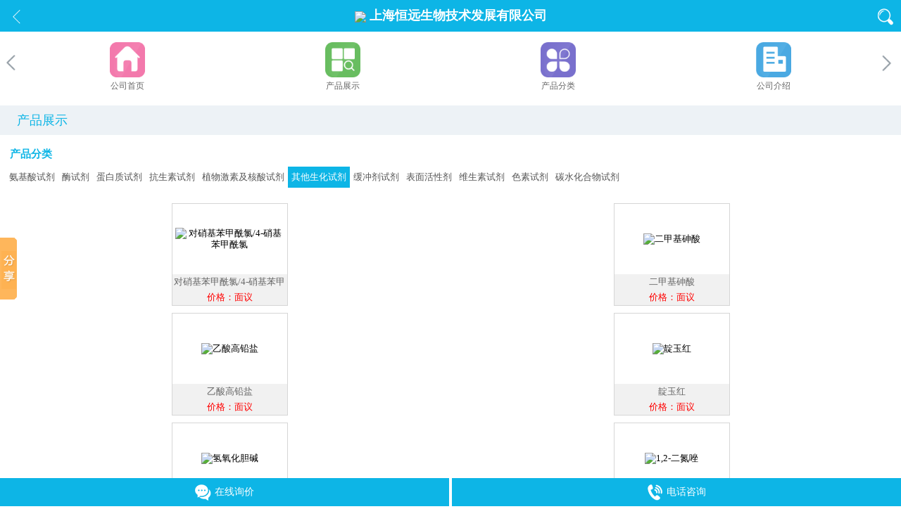

--- FILE ---
content_type: text/html; charset=gb2312
request_url: http://m.shhyswkj.com/products/t61110.html
body_size: 9690
content:
<!DOCTYPE html PUBLIC "-//W3C//DTD XHTML 1.0 Transitional//EN" "http://www.w3.org/TR/xhtml1/DTD/xhtml1-transitional.dtd">
<html xmlns="http://www.w3.org/1999/xhtml">
<head>

<meta name="applicable-device" content="mobile"/>

<script>
(function(){
    var bp = document.createElement('script');
    bp.src = '//push.zhanzhang.baidu.com/push.js';
    var s = document.getElementsByTagName('script')[0];
    s.parentNode.insertBefore(bp, s);
})();
</script>
<meta http-equiv="Content-Type" content="text/html; charset=gb2312" />
<meta name="viewport" content="width=device-width, initial-scale=1.0, user-scalable=0, minimum-scale=1.0, maximum-scale=1.0">
<meta name="apple-mobile-web-app-capable" content="yes">
<meta name="apple-mobile-web-app-status-bar-style" content="black">
<title>其他生化试剂_第1页_上海恒远生物技术发展有限公司</title>
<meta content="其他生化试剂价格,其他生化试剂型号,其他生化试剂生产厂家"  name="Keywords" />
<meta name="Description"  content="上海恒远生物技术发展有限公司专业供应其他生化试剂。为您提供了其他生化试剂的产品价格、型号规格、 品牌/商标、以及使用其他生化试剂的产品说明书PDF/WORD下载，可以满足不同客户需求，欢迎广大新老客户来电洽谈。" /><meta name="keywords" content="ELISA试剂盒,ELISA试剂盒价格,国产ELISA试剂盒,进口ELISA试剂盒" />
<meta name="description" content="上海恒远生物技术发展有限公司专业代理美国R&amp;D、IBL、Amresco、Sigma、Pharmacia、Abcam、Spectrum等各大品牌高质量试剂盒和生物科研试剂，产品涵盖ELISA试剂盒,ELISA试剂盒价格,国产ELISA试剂盒,进口ELISA试剂盒、培养基、实验耗材等" />
<meta content="black" name="apple-mobile-web-app-status-bar-style" />
<meta content="telephone=no" name="format-detection" />
<link rel="stylesheet" href="/skin/1697/assets/css/amazeui.min.css"/><!--插件样式-->
<link href="/skin/1697/css/style.css?v=V201910141.1" rel="stylesheet" type="text/css" />
<script src="/skin/1697/assets/js/jquery.min.js"></script>
<script src="/skin/1697/assets/js/amazeui.min.js"></script>
<script src="/skin/1697/js/flickity-docs.min.js"></script></head>

<body>
<!--header-->
<div class="header">
	<div class="headerbox">
		<a class="get" href="http://m.shhyswkj.com"></a>
		<p>  <img src="http://img5.app17.com/LogoPic/20200427/202004270150338115.jpg"  style="max-height: 45px;"/>
  上海恒远生物技术发展有限公司</p>
		<a class="search" href="javascript:void(0);"></a>
	</div>
</div>
<!--header-->
<!--弹出搜索-->
<div class="searchbox">
	<div class="content">
		<div class="contentbox">
			<div class="close"><a href="javascript:void(0);">关闭</a></div>
			<form id="formSubmnt" name="formSubmnt" method="post">
			<p><input class="txt" id="key" value="" placeholder="请输入要搜索的产品内容" name="key" type="text" /></p>
			<p class="btnbox"><span>请输入关键词搜索！</span><input value="搜索" onclick="onSubSearch()" class="btn" name="" type="button" /></p>
			 </form>
		</div>
	</div>
	<div class="searchboxbg"></div>
</div>
<script>
$(function(){
	$('.search').click(function(){
		$('.searchbox').css("display","block")
	})
});
$(function(){
	$('.close').click(function(){
		$('.searchbox').css("display","none")
		
	})
});
</script>
<!--弹出搜索-->
<!-- 弹出产品分类 -->
<div id="doc-oc-demo1" class="am-offcanvas" style="top:45px; bottom:40px;">
  <div class="am-offcanvas-bar" style="top:45px; bottom:40px;left:0px;right:0px;background: #FFFFFF;">
    <div class="class">
		<div class="classtop"><a href="javascript:void(0)" onclick="jQuery('#doc-oc-demo1').offCanvas('close')">关　闭</a></div>
		<div class="title"><font>产品分类</font></div>
		<div class="classbox">
			                                                                                                                                                                                                                                                                                                                                                                                                                                                                                                                                                                                                                                                                                                                                                                                                               			<div>
				<h2><a href="http://m.shhyswkj.com/products/t61815.html" target="_blank" title="澳洲血清" >澳洲血清</a></h2>
				<p>
				                                                                                                                                                                                                                                                                                                                                                                                                                                                                                                                                                                                                                                                                                                                                                                                                                                                                                                                                                                                                                                                                                                                                                                                                                                                                                                                                                                                                                                                                                                                                                                                                                                                                                                                                                                                                                                                                              				<a href="http://m.shhyswkj.com/products/t61816.html" target="_blank" title="胎牛血清" >胎牛血清</a><em>|</em>
				                                                                                                                                                                                                                   			  </p>
			</div>
			                    			<div>
				<h2><a href="http://m.shhyswkj.com/products/t61088.html" target="_blank" title="美国进口血清" >美国进口血清</a></h2>
				<p>
				                                                                                                                                                                                                                                                                                                                                                                                                                                                                                                                                                                                                                                                                                                                                                                                                                                                                                                                                                                                                                                                                                                                                                                                                                                                                                                                                                                                                                                                                                                                                                                                                                                                                                                                                                                                                                                                                                                                                      				<a href="http://m.shhyswkj.com/products/t61120.html" target="_blank" title="动物血清" >动物血清</a><em>|</em>
				                             				<a href="http://m.shhyswkj.com/products/t61119.html" target="_blank" title="人血清" >人血清</a><em>|</em>
				                                                                                                                               			  </p>
			</div>
			                    			<div>
				<h2><a href="http://m.shhyswkj.com/products/t61086.html" target="_blank" title="ELISA试剂盒" >ELISA试剂盒</a></h2>
				<p>
				              				<a href="http://m.shhyswkj.com/products/t61099.html" target="_blank" title="进口ELISA试剂盒" >进口ELISA试剂盒</a><em>|</em>
				                                                                                                                 				<a href="http://m.shhyswkj.com/products/t61091.html" target="_blank" title="人ELISA试剂盒" >人ELISA试剂盒</a><em>|</em>
				                                                                                                                                             				<a href="http://m.shhyswkj.com/products/t61804.html" target="_blank" title="国产ELISA试剂盒" >国产ELISA试剂盒</a><em>|</em>
				                                                                                                                                                                                                                                                                                                                                                                                                                                                                                             				<a href="http://m.shhyswkj.com/products/t61092.html" target="_blank" title="人ELISA试剂盒价格" >人ELISA试剂盒价格</a><em>|</em>
				                             				<a href="http://m.shhyswkj.com/products/t61093.html" target="_blank" title="小鼠ELISA试剂盒" >小鼠ELISA试剂盒</a><em>|</em>
				                                                                                     				<a href="http://m.shhyswkj.com/products/t61095.html" target="_blank" title="大鼠ELISA试剂盒" >大鼠ELISA试剂盒</a><em>|</em>
				                                                         				<a href="http://m.shhyswkj.com/products/t61096.html" target="_blank" title="豚鼠ELISA试剂盒" >豚鼠ELISA试剂盒</a><em>|</em>
				                                                         				<a href="http://m.shhyswkj.com/products/t61097.html" target="_blank" title="猪ELISA试剂盒" >猪ELISA试剂盒</a><em>|</em>
				                                                         				<a href="http://m.shhyswkj.com/products/t61098.html" target="_blank" title="鸡ELISA试剂盒" >鸡ELISA试剂盒</a><em>|</em>
				                                                         				<a href="http://m.shhyswkj.com/products/t61100.html" target="_blank" title="兔ELISA试剂盒" >兔ELISA试剂盒</a><em>|</em>
				                                                                                                                                                                                                                                                                                                                                                                                                                                                                                                                                                                                 				<a href="http://m.shhyswkj.com/products/t403138.html" target="_blank" title="仓鼠ELISA试剂盒" >仓鼠ELISA试剂盒</a><em>|</em>
				                             				<a href="http://m.shhyswkj.com/products/t402797.html" target="_blank" title="植物ELISA试剂盒" >植物ELISA试剂盒</a><em>|</em>
				                                                                                                                                                                                                                                                                                                                                                               			  </p>
			</div>
			                    			<div>
				<h2><a href="http://m.shhyswkj.com/products/t61090.html" target="_blank" title="ABCAM抗体" >ABCAM抗体</a></h2>
				<p>
				                                                                                                                                                                                                                                                                                                                                                                                                                                                                                                                                                                                                                                                                                                                                                                                                                                                                                                                                                                                                                                                                                                                                                                                                          				<a href="http://m.shhyswkj.com/products/t61103.html" target="_blank" title="一抗" >一抗</a><em>|</em>
				                                                                                                                                                                                                                                                                                                                                                                                                                                                                                                                                                                                                                                                                                                                                                                                                                                                                         				<a href="http://m.shhyswkj.com/products/t61104.html" target="_blank" title="二抗" >二抗</a><em>|</em>
				               			  </p>
			</div>
			                                      			<div>
				<h2><a href="http://m.shhyswkj.com/products/t61805.html" target="_blank" title="Spectrum试剂" >Spectrum试剂</a></h2>
				<p>
				                                                                                                                                                                                                                                                                                                                                                                                                                                                                                                                                                                                                                                                                                                                                                                                                                                                                                                                                                                                                                                                                                                                                                  				<a href="http://m.shhyswkj.com/products/t61806.html" target="_blank" title="进口试剂" >进口试剂</a><em>|</em>
				                                                                                     				<a href="http://m.shhyswkj.com/products/t61807.html" target="_blank" title="生化试剂" >生化试剂</a><em>|</em>
				                                                                                                                                                                                                                                                                                                                                                                                                                                                                                                                                                                                                                                                                     				<a href="http://m.shhyswkj.com/products/t61808.html" target="_blank" title="USP级试剂" >USP级试剂</a><em>|</em>
				                                                                                                                                                                                       			  </p>
			</div>
			                    			<div>
				<h2><a href="http://m.shhyswkj.com/products/t61089.html" target="_blank" title="进口标准品" >进口标准品</a></h2>
				<p>
				                                                                                                                                                                                                                                                                                                                                                                                                                                                                                                                                                                                                                                                                                                                                                                                                                                                                                                                                                                                                                                                                                                                                                                                                                                                                                                                                                                                                                                                                                                                                                                                                                                                                                                                                                                                                                                                                                                                                                                                              				<a href="http://m.shhyswkj.com/products/t61117.html" target="_blank" title="对照品" >对照品</a><em>|</em>
				                             				<a href="http://m.shhyswkj.com/products/t61116.html" target="_blank" title="标准品" >标准品</a><em>|</em>
				                                                                       			  </p>
			</div>
			                    			<div>
				<h2><a href="http://m.shhyswkj.com/products/t61087.html" target="_blank" title="Amresco试剂" >Amresco试剂</a></h2>
				<p>
				                                                                                                                                                                                                                                                                                                      				<a href="http://m.shhyswkj.com/products/t61105.html" target="_blank" title="氨基酸试剂" >氨基酸试剂</a><em>|</em>
				                                                                                                                                             				<a href="http://m.shhyswkj.com/products/t61106.html" target="_blank" title="酶试剂" >酶试剂</a><em>|</em>
				                                                                                                                                                                                                                                                                                         				<a href="http://m.shhyswkj.com/products/t61107.html" target="_blank" title="蛋白质试剂" >蛋白质试剂</a><em>|</em>
				                                                                                     				<a href="http://m.shhyswkj.com/products/t61108.html" target="_blank" title="抗生素试剂" >抗生素试剂</a><em>|</em>
				                             				<a href="http://m.shhyswkj.com/products/t61109.html" target="_blank" title="植物激素及核酸试剂" >植物激素及核酸试剂</a><em>|</em>
				                                                         				<a href="http://m.shhyswkj.com/products/t61110.html" target="_blank" title="其他生化试剂" >其他生化试剂</a><em>|</em>
				                                                         				<a href="http://m.shhyswkj.com/products/t61111.html" target="_blank" title="缓冲剂试剂" >缓冲剂试剂</a><em>|</em>
				                                                         				<a href="http://m.shhyswkj.com/products/t61112.html" target="_blank" title="表面活性剂" >表面活性剂</a><em>|</em>
				                                                         				<a href="http://m.shhyswkj.com/products/t61113.html" target="_blank" title="维生素试剂" >维生素试剂</a><em>|</em>
				                                                                                     				<a href="http://m.shhyswkj.com/products/t61114.html" target="_blank" title="色素试剂" >色素试剂</a><em>|</em>
				                                                                                                                                                                                                                                                                                                                                                                                                                                                                                                                                                                                                                                                                                                                                                                                                                                                                         				<a href="http://m.shhyswkj.com/products/t61115.html" target="_blank" title="碳水化合物试剂" >碳水化合物试剂</a><em>|</em>
				                                           			  </p>
			</div>
			                                      			<div>
				<h2><a href="http://m.shhyswkj.com/products/t90792.html" target="_blank" title="其它方法测试盒" >其它方法测试盒</a></h2>
				<p>
				                                          				<a href="http://m.shhyswkj.com/products/t90793.html" target="_blank" title="速率法测试盒" >速率法测试盒</a><em>|</em>
				                                                                                                                 				<a href="http://m.shhyswkj.com/products/t90794.html" target="_blank" title="终点法测试盒" >终点法测试盒</a><em>|</em>
				                                                                                                                                                                         				<a href="http://m.shhyswkj.com/products/t90795.html" target="_blank" title="比色法测试盒" >比色法测试盒</a><em>|</em>
				                                                                                                                                             				<a href="http://m.shhyswkj.com/products/t90796.html" target="_blank" title="染色测试盒" >染色测试盒</a><em>|</em>
				                                                                                                                                                                                                                                                                                                                                                                                                                                                                                                                                                                                                                                                                                                                                                                                                                                                                                                                                                                                                                                                                                                                                                                                                                                                                                 				<a href="http://m.shhyswkj.com/products/t90797.html" target="_blank" title="其它测试盒" >其它测试盒</a><em>|</em>
				                                                                                                                                                                                                                                                                                                                                   			  </p>
			</div>
			                    			<div>
				<h2><a href="http://m.shhyswkj.com/products/t90783.html" target="_blank" title="免疫化学品" >免疫化学品</a></h2>
				<p>
				                                                                                                                                                                                      				<a href="http://m.shhyswkj.com/products/t90784.html" target="_blank" title="免疫球蛋白抗原" >免疫球蛋白抗原</a><em>|</em>
				                                                                                                                                                                         				<a href="http://m.shhyswkj.com/products/t90785.html" target="_blank" title="纯化抗体" >纯化抗体</a><em>|</em>
				                                                                                                                                             				<a href="http://m.shhyswkj.com/products/t90787.html" target="_blank" title="荧光素标记抗体" >荧光素标记抗体</a><em>|</em>
				                                                                                     				<a href="http://m.shhyswkj.com/products/t90788.html" target="_blank" title="酶标记抗体" >酶标记抗体</a><em>|</em>
				                                                                                     				<a href="http://m.shhyswkj.com/products/t90789.html" target="_blank" title="酶标亲合素及生物素化抗体" >酶标亲合素及生物素化抗体</a><em>|</em>
				                                                                                                                                                                                                                                                                                                                                                                                                                                                                                                                                                                                                                                                                                                                                                                                                                                                                                                                                                                                                                                                                                                         				<a href="http://m.shhyswkj.com/products/t90790.html" target="_blank" title="免疫血清" >免疫血清</a><em>|</em>
				                                                                                                                                                                                                                                                                                                       			  </p>
			</div>
			                    			<div>
				<h2><a href="http://m.shhyswkj.com/products/t90775.html" target="_blank" title="金标试剂盒" >金标试剂盒</a></h2>
				<p>
				                                                                      				<a href="http://m.shhyswkj.com/products/t90776.html" target="_blank" title="性病试剂盒" >性病试剂盒</a><em>|</em>
				                                                                                                                                             				<a href="http://m.shhyswkj.com/products/t90777.html" target="_blank" title="传染病试剂盒" >传染病试剂盒</a><em>|</em>
				                                                                                                                                                                         				<a href="http://m.shhyswkj.com/products/t90778.html" target="_blank" title="优生优育试剂盒" >优生优育试剂盒</a><em>|</em>
				                                                                                                                                             				<a href="http://m.shhyswkj.com/products/t90779.html" target="_blank" title="自身免疫试剂盒" >自身免疫试剂盒</a><em>|</em>
				                                                                                     				<a href="http://m.shhyswkj.com/products/t90780.html" target="_blank" title="寄生虫试剂盒" >寄生虫试剂盒</a><em>|</em>
				                                                                                     				<a href="http://m.shhyswkj.com/products/t90781.html" target="_blank" title="微生物培养试剂盒" >微生物培养试剂盒</a><em>|</em>
				                                                                                                                                                                                                                                                                                                                                                                                                                                                                                                                                                                                                                                                                                                                                                                                                                                                                                                                                                                                                                                                                                                         				<a href="http://m.shhyswkj.com/products/t90782.html" target="_blank" title="染色液试剂盒" >染色液试剂盒</a><em>|</em>
				                                                                                                                                                                                                                                                                           			  </p>
			</div>
			                    			<div>
				<h2><a href="http://m.shhyswkj.com/products/t90768.html" target="_blank" title="食品检测试剂盒" >食品检测试剂盒</a></h2>
				<p>
				                                                                                                  				<a href="http://m.shhyswkj.com/products/t90769.html" target="_blank" title="检测试剂盒" >检测试剂盒</a><em>|</em>
				                                                                                                                                             				<a href="http://m.shhyswkj.com/products/t90770.html" target="_blank" title="检测试纸条" >检测试纸条</a><em>|</em>
				                                                                                                                                                                         				<a href="http://m.shhyswkj.com/products/t90771.html" target="_blank" title="PCR检测试剂盒" >PCR检测试剂盒</a><em>|</em>
				                                                                                                                                             				<a href="http://m.shhyswkj.com/products/t90772.html" target="_blank" title="ELISA快速检测试剂盒" >ELISA快速检测试剂盒</a><em>|</em>
				                                                                                     				<a href="http://m.shhyswkj.com/products/t90773.html" target="_blank" title="食品与农产品安全速测试剂盒" >食品与农产品安全速测试剂盒</a><em>|</em>
				                                                                                                                                                                                                                                                                                                                                                                                                                                                                                                                                                                                                                                                                                                                                                                                                                                                                                                                                                                                                                                                                                                                                                                                             				<a href="http://m.shhyswkj.com/products/t90774.html" target="_blank" title="进口其他检测试剂盒" >进口其他检测试剂盒</a><em>|</em>
				                                                                                                                                                                                                                                               			  </p>
			</div>
			                                      			<div>
				<h2><a href="http://m.shhyswkj.com/products/t297128.html" target="_blank" title="代理品牌" >代理品牌</a></h2>
				<p>
				                                                                                                                                                                                                                                                                                                                                                                                                                                                                                                                                                                                                                                                                                                                                                                                                                                                                                                                                                                                                                                                                                                                                                                                                                                                                                                                                                                                  				<a href="http://m.shhyswkj.com/products/t297131.html" target="_blank" title="酶联免疫学类" >酶联免疫学类</a><em>|</em>
				                                                                                                                 				<a href="http://m.shhyswkj.com/products/t297130.html" target="_blank" title="分子学类" >分子学类</a><em>|</em>
				                                                                                                                                             				<a href="http://m.shhyswkj.com/products/t297129.html" target="_blank" title="生化学类" >生化学类</a><em>|</em>
				                                                                                                                                                                                                                                                                                                                                                                                                                                                   			  </p>
			</div>
			                                                                                                                                                                                                                                                                        		</div>
    </div>
  </div>
</div>
<!-- 弹出产品分类 -->
<script type="text/javascript">
  function onSubSearch()
  {
  var keys = document.getElementById("key").value;
  keys = keys.replace(/(^[^\S]+)|([^\S]+$)/g,"");
  if(keys!=""){
  var f = document.getElementById("formSubmnt");

  f.action="/products/";
  f.submit();
  }
  }
</script>
<!--导航--><div class="main">
	<!--导航-->
 <div class="example__demo menubox">
 <a class="navleft" href="javascript:void(0);"></a>
	<div class=" show-neighbors js-flickity" data-flickity-options='{ "freeScroll": true, "contain": true, "prevNextButtons": false, "pageDots": false }'>
		<div class="gallery-cell"><a href="http://m.shhyswkj.com/"><b><img src="/skin/1697/images/leftico1.png" /></b><p>公司首页</p></a></div>
		<div class="gallery-cell"><a href="http://m.shhyswkj.com/hy-products/"><b><img src="/skin/1697/images/leftico5.png" /></b><p>产品展示</p></a></div>
		<div class="gallery-cell"><a  href="javascript:void(0);" data-am-offcanvas="{target: '#doc-oc-demo1', effect: 'push'}" ><b><img src="/skin/1697/images/leftico2.png" /></b><p>产品分类</p></a></div>
		<div class="gallery-cell"><a  href="http://m.shhyswkj.com/hy-Company/"><b><img src="/skin/1697/images/leftico4.png" /></b><p>公司介绍</p></a></div>
		<div class="gallery-cell"><a  href="http://m.shhyswkj.com/hy-news/"><b><img src="/skin/1697/images/leftico6.png" /></b><p>公司新闻</p></a></div>
		<div class="gallery-cell"><a href="http://m.shhyswkj.com/hy-article/"><b><img src="/skin/1697/images/leftico7.png" /></b><p>技术文献</p></a></div>
		<div class="gallery-cell"><a href="http://m.shhyswkj.com/hy-contact/"><b><img src="/skin/1697/images/leftico8.png" /></b><p>联系我们</p></a></div>
		
	</div>
 <a class="navright" href="javascript:void(0);"></a>
</div>
<!--导航-->	<!--产品展示-->
	<div class="cpshow">
		<div class="title"><font>产品<b>展示</b></font></div>
				<div class="cplist">
			<div style="height:35px;overflow:hidden;line-height:35px;color:#0db5e6;font-weight:bold;font-size:15px;text-indent:6px;">产品分类</div>
		    			
									   						   						   						   						   						   						   						   						   						   						   				<a   href="http://m.shhyswkj.com/products/t61105.html" title="氨基酸试剂">氨基酸试剂</a>
										   						   						   						   						   				<a   href="http://m.shhyswkj.com/products/t61106.html" title="酶试剂">酶试剂</a>
										   						   						   						   						   						   						   						   						   						   				<a   href="http://m.shhyswkj.com/products/t61107.html" title="蛋白质试剂">蛋白质试剂</a>
										   						   						   				<a   href="http://m.shhyswkj.com/products/t61108.html" title="抗生素试剂">抗生素试剂</a>
										   				<a   href="http://m.shhyswkj.com/products/t61109.html" title="植物激素及核酸试剂">植物激素及核酸试剂</a>
										   						   				<a   class="currclass"  href="http://m.shhyswkj.com/products/t61110.html" title="其他生化试剂">其他生化试剂</a>
										   						   				<a   href="http://m.shhyswkj.com/products/t61111.html" title="缓冲剂试剂">缓冲剂试剂</a>
										   						   				<a   href="http://m.shhyswkj.com/products/t61112.html" title="表面活性剂">表面活性剂</a>
										   						   				<a   href="http://m.shhyswkj.com/products/t61113.html" title="维生素试剂">维生素试剂</a>
										   						   						   				<a   href="http://m.shhyswkj.com/products/t61114.html" title="色素试剂">色素试剂</a>
										   						   						   						   						   						   						   						   						   						   						   						   						   						   						   						   						   						   						   						   						   						   						   						   						   						   						   						   						   						   				<a   href="http://m.shhyswkj.com/products/t61115.html" title="碳水化合物试剂">碳水化合物试剂</a>
										   									
		</div>
				<div class="cpshowbox">
			<ul>
			 				<li><div><a href="http://m.shhyswkj.com/hy-Products/D7909969.html"><b><img src="http://img5.app17.com/products/small/20181008/201810081041475504.jpg" alt="对硝基苯甲酰氯/4-硝基苯甲酰氯" /></b>
					<font style="color:#666666;">对硝基苯甲酰氯/4-硝基苯甲酰氯</font><font style="color:red;">价格：面议</font></a></div>
				</li>
							<li><div><a href="http://m.shhyswkj.com/hy-Products/D1417123.html"><b><img src="http://img1.app17.com/products/small/20120130/634635336022108750.jpg" alt="二甲基砷酸" /></b>
					<font style="color:#666666;">二甲基砷酸</font><font style="color:red;">价格：面议</font></a></div>
				</li>
							<li><div><a href="http://m.shhyswkj.com/hy-Products/D1981660.html"><b><img src="http://img2.app17.com/products/small/20120515/201205150904306337.jpg" alt="乙酸高铅盐" /></b>
					<font style="color:#666666;">乙酸高铅盐</font><font style="color:red;">价格：面议</font></a></div>
				</li>
							<li><div><a href="http://m.shhyswkj.com/hy-Products/D2031815.html"><b><img src="http://img2.app17.com/products/small/20120528/201205280843363195.jpg" alt="靛玉红" /></b>
					<font style="color:#666666;">靛玉红</font><font style="color:red;">价格：面议</font></a></div>
				</li>
							<li><div><a href="http://m.shhyswkj.com/hy-Products/D2031820.html"><b><img src="http://img2.app17.com/products/small/20120528/201205280850190851.jpg" alt="氢氧化胆碱" /></b>
					<font style="color:#666666;">氢氧化胆碱</font><font style="color:red;">价格：面议</font></a></div>
				</li>
							<li><div><a href="http://m.shhyswkj.com/hy-Products/D2031826.html"><b><img src="http://img2.app17.com/products/small/20120528/201205280850190851.jpg" alt="1,2-二氮唑" /></b>
					<font style="color:#666666;">1,2-二氮唑</font><font style="color:red;">价格：面议</font></a></div>
				</li>
							<li><div><a href="http://m.shhyswkj.com/hy-Products/D2031831.html"><b><img src="/images/nopic.gif" alt="茋雌酚" /></b>
					<font style="color:#666666;">茋雌酚</font><font style="color:red;">价格：面议</font></a></div>
				</li>
							<li><div><a href="http://m.shhyswkj.com/hy-Products/D2031834.html"><b><img src="http://img2.app17.com/products/small/20120528/201205280853536320.jpg" alt="间甲苯二胺" /></b>
					<font style="color:#666666;">间甲苯二胺</font><font style="color:red;">价格：面议</font></a></div>
				</li>
							<li><div><a href="http://m.shhyswkj.com/hy-Products/D2031838.html"><b><img src="http://img2.app17.com/products/small/20120528/201205280853536320.jpg" alt="戊二酐" /></b>
					<font style="color:#666666;">戊二酐</font><font style="color:red;">价格：面议</font></a></div>
				</li>
							<li><div><a href="http://m.shhyswkj.com/hy-Products/D2031843.html"><b><img src="http://img2.app17.com/products/small/20120528/201205280853536320.jpg" alt="磷酸铵钠" /></b>
					<font style="color:#666666;">磷酸铵钠</font><font style="color:red;">价格：面议</font></a></div>
				</li>
							<li><div><a href="http://m.shhyswkj.com/hy-Products/D2031845.html"><b><img src="http://img2.app17.com/products/small/20120528/201205280853536320.jpg" alt="大红色基" /></b>
					<font style="color:#666666;">大红色基</font><font style="color:red;">价格：面议</font></a></div>
				</li>
							<li><div><a href="http://m.shhyswkj.com/hy-Products/D2031849.html"><b><img src="http://img2.app17.com/products/small/20120528/201205280853536320.jpg" alt="黄莲素盐酸盐" /></b>
					<font style="color:#666666;">黄莲素盐酸盐</font><font style="color:red;">价格：面议</font></a></div>
				</li>
							<li><div><a href="http://m.shhyswkj.com/hy-Products/D2031852.html"><b><img src="http://img2.app17.com/products/small/20120528/201205280853536320.jpg" alt="氯化小檗碱水合物" /></b>
					<font style="color:#666666;">氯化小檗碱水合物</font><font style="color:red;">价格：面议</font></a></div>
				</li>
							<li><div><a href="http://m.shhyswkj.com/hy-Products/D2031856.html"><b><img src="http://img2.app17.com/products/small/20120528/201205280853536320.jpg" alt="苯并二萘嵌苯" /></b>
					<font style="color:#666666;">苯并二萘嵌苯</font><font style="color:red;">价格：面议</font></a></div>
				</li>
							<li><div><a href="http://m.shhyswkj.com/hy-Products/D2031861.html"><b><img src="http://img2.app17.com/products/small/20120528/201205280853536320.jpg" alt="DL-丙醛糖" /></b>
					<font style="color:#666666;">DL-丙醛糖</font><font style="color:red;">价格：面议</font></a></div>
				</li>
							<li><div><a href="http://m.shhyswkj.com/hy-Products/D2031873.html"><b><img src="http://img2.app17.com/products/small/20120528/201205280905010538.jpg" alt="2-乙氧基苯甲酰氯" /></b>
					<font style="color:#666666;">2-乙氧基苯甲酰氯</font><font style="color:red;">价格：面议</font></a></div>
				</li>
							<li><div><a href="http://m.shhyswkj.com/hy-Products/D2031880.html"><b><img src="http://img2.app17.com/products/small/20120528/201205280905010538.jpg" alt="甲酸吡啶铬" /></b>
					<font style="color:#666666;">甲酸吡啶铬</font><font style="color:red;">价格：面议</font></a></div>
				</li>
							<li><div><a href="http://m.shhyswkj.com/hy-Products/D2031883.html"><b><img src="http://img2.app17.com/products/small/20120528/201205280905010538.jpg" alt="原花青素" /></b>
					<font style="color:#666666;">原花青素</font><font style="color:red;">价格：面议</font></a></div>
				</li>
							<li><div><a href="http://m.shhyswkj.com/hy-Products/D2031886.html"><b><img src="http://img2.app17.com/products/small/20120528/201205280905010538.jpg" alt="葡萄籽提取物" /></b>
					<font style="color:#666666;">葡萄籽提取物</font><font style="color:red;">价格：面议</font></a></div>
				</li>
							<li><div><a href="http://m.shhyswkj.com/hy-Products/D2031890.html"><b><img src="http://img2.app17.com/products/small/20120528/201205280905010538.jpg" alt="原矢车菊素B2" /></b>
					<font style="color:#666666;">原矢车菊素B2</font><font style="color:red;">价格：面议</font></a></div>
				</li>
						</ul>
		</div>
	</div>	
	<!--产品展示-->
	<!--分页 stat-->
    <div class="pager">  <p><span class="pageAll">页次<font color=red><strong>1</strong></font>/141&nbsp;每页20条&nbsp;总共2818条&nbsp;</span><span><a href="/hy-Products/T61110_P1.html" class="pageNext">首页</a></span><a class="pageNext" href="/hy-Products/T61110_P0.html">上一页</a><a class="pageNext" href="/hy-Products/T61110_P2.html">下一页</a><a href="/hy-Products/T61110_P141.html" class="pageNext" >尾页</a> </div>
    <!--分页 end--> 
</div>
<div style="margin-bottom: 40px; margin-top: -40px;">
<div style="width:261px;height:80px; overflow:hidden;border: 1px solid #dedede;margin:0px auto;">
<div style="width:205px;height:80px;overflow:hidden;float:left;font-size:12px;">
<span style="width:178px;height:40px;padding-top:15px; display:block;padding-left:13px; text-align:center;">
<a href="http://www.app17.com/services/member.html" target="_blank" style="position: relative;">
<img src="/images/qijian.png" width="178" height="30" style="border:none;"/>
<p style=" position: absolute; width: inherit; margin-top: -28px; text-align: right;font-size: 14px;color: #fff; right: 6px; letter-spacing: 1px;line-height: 2em;">第<span style="font-size: 16px; font-weight: bold;color: #fbff00;">16</span>年</p>
</a></span>
<span style="width:200px; text-align:center;display:block;"><a href="http://www.app17.com/" style="width:82px; display:block;float:left; text-decoration:none;color:#333333;font-size:13px;font-weight:bold;">阿仪网</a><a href="javascript:void(0)" onclick="addfavor('上海恒远生物技术发展有限公司',location.href)" style="float:left;">wap.app17.com</a></span>
</div>
<div  style="width:50px;height:80px;overflow:hidden;float:left; text-align:center;padding-top:2px;"><a href="http://www.app17.com/" target="_blank" ><img src="/images/ayilogo.png" style="border:none;"/></a></div>
</div>
</div>

<!--foot-->
<div class="bottombtn">
	<p class="bottombtn_zxxj"><a href="javascript:void(0);"><img src="/skin/1697/images/bottombtn_dxzx.png"><font>在线询价</font></a></p>
	<p class="bottombtn_dxzx"><a href="tel:13636351217"><img src="/skin/1697/images/bottombtn_zxxj.png"><font>电话咨询</font></a></p>
</div>

<div class="xjbox">
	<div class="content">
		<div class="contentbox">
			<div class="top"><font>我要询价</font><a id="closebtn" href="javascript:void(0);">X</a></div>
			<div class="bottom">
				<p><font>产品名称：</font><input class="dhtxt" name="txtphone" id="Product" value="" type="text"><input size="30" name="proid" id="proid" value="6395853" type="hidden"></p>
				<p style="display:none;"><font>您的称呼：</font><input class="dhtxt" name="txtphone" id="yourname" value="" type="text"></p>
				<p><font>您的电话：</font><input class="dhtxt" name="txtphone" id="phone" value="" type="number"> <input class="textborder" size="50" name="txtaddr" id="addr" type="hidden"><input class="textborder" size="30" name="txtemail" id="email" type="hidden"></p>
				<p style="display:none;"><font>您的单位：</font><input class="dhtxt" name="txtphone" id="department" value="" type="text"></p>
				<p><font>您的要求：</font><textarea class="yqtxt" name="txtmessage" id="message"></textarea></p>
				<p style="padding-right: 100px;"><font>&nbsp;&nbsp;验证码：</font><input class="yzmtxt" name="txtphone" id="Vnum" value="" type="number"><span style="position: absolute; right: 45px; top: 0px;"><img src="/Image.aspx" onclick="this.src='/image.aspx?'+ Math.random();" width="50" height="32"></span></p>
				<span style="display: block;height:32px;"><a class="tjbtn" onclick="return Validate();" href="javascript:void(0);">提交</a></span>
			</div>
		</div>
	</div>
	<div class="xjboxbg"></div>
</div>
<div style="text-align:center; padding-top:5px;"><!-- Baidu Button BEGIN -->
<script type="text/javascript" id="bdshare_js" data="type=slide&mini=1&img=0&pos=left&uid=587666" ></script>
<script type="text/javascript" id="bdshell_js"></script>
<script type="text/javascript">
document.getElementById("bdshell_js").src = "http://bdimg.share.baidu.com/static/js/shell_v2.js?t=" + new Date().getHours();
</script>
<!-- Baidu Button END --></div>
<div style="display:none;">
<script type="text/javascript" charset="gb2312" src="http://pv.sohu.com/cityjson"></script>
<script type="text/javascript" src="http://stat.app17.com/WebStat.aspx?id=60514" charset="gb2312" ></script>
<script src="http://s17.cnzz.com/stat.php?id=5519677&web_id=5519677" language="JavaScript"></script>
</div>

<script src="//msite.baidu.com/sdk/c.js?appid=1605205438749580"></script>

<div style="padding-left: 17px; padding-right: 17px;">
    <script>cambrian.render('tail')</script>
</div>
<!--
-->
<script>
$(function(){
	$('.bottombtn_zxxj').click(function(){
		$('.xjbox').css("display","block")
	})
});
$(function(){
	$('#closebtn').click(function(){
		$('.xjbox').css("display","none")
	
	})
});
</script>
<!--foot-->
<script type="text/javascript" src="/ajax/common.ashx"></script>
<script type="text/javascript" src="/ajax/ZhlBooth.Spenet,ZhlBooth.ashx"></script>
<script language="javascript" type="text/javascript">
String.prototype.trim = function(){
	return this.replace(/(^[ |　]*)|([ |　]*$)/g, "");
}
var errfound =false;
function $b(s){
	if(document.getElementById){
		return document.getElementById(s);
	}
	else{
		return document.all[s];
	}
}
function error(form_obj,errmsg)
{
if(errfound)
return;
window.alert(errmsg);
form_obj.select();
form_obj.focus();
errfound=true;
}

function emailCheck()
{
var emailStr=$b("email").value;
if(emailStr!="")
{
var emailPat=/\w+([-+.']\w+)*@\w+([-.]\w+)*\.\w+([-.]\w+)*/;
var matchArray=emailStr.match(emailPat);
if (matchArray==null) {
 return false;
}
return true;
}
else
{
return true;
}
}

//单独处理选择表出错信息
function errselect(form_obj,errmsg)
{
if(errfound) return;
 alert(errmsg);
form_obj.focus();
errfound=true;
}
//主检验程序
function Validate()
{
  
  var code=$b("Vnum").value.trim();
 
  errfound=false;
 
  if($b("Product").value.trim()=="")
  error($b("Product"),"感兴趣的产品忘了填写！");
  else if($b("phone").value.trim()=="")
  error($b("phone"),"联系电话忘了填写！");
  else if($b("message").value.trim()=="")
  error($b("message"),"对产品的要求忘了填写！"); 
  else if(code=="") 
  {
  alert("验证码不能为空");
  return false;
  } 
  else
  {
  
   var url=location.href;
   var r=Spenet.insertMsg(code,$b("Product").value,$b("department").value,$b("yourname").value,$b("phone").value,$b("addr").value,$b("email").value,$b("message").value,$b("proid").value,"62696","60514",url).value;
   var jsonobj = eval("data="+r);
   if(jsonobj.Detail[0].Success>0){
     alert("留言成功");
     $b("ok").disabled="";
     $b("no").disabled="";
     return true; 
   }
   else if(jsonobj.Detail[0].Success==-2008)
   { 
     alert("验证码输入有误");
     $b("ok").disabled="";
     $b("no").disabled="";
     return true; 
   }
   else
   {
     alert("留言失败");
    
     return true; 
   }
  }
  return !errfound
}
</script>

<!--回到顶部-->
<div style="right: 12px; display: block;" class="goTop" id="goTop"><a href="javascript:"></a></div>
   <script type="text/javascript">
    var goNav = jQuery(".goTop");
    var sct =50;
    function heartBeat() {
        try{
            goNav.css("right", 12 + "px");
             ((document.documentElement.scrollTop + document.body.scrollTop) > sct) ? goNav.fadeIn(): goNav.fadeOut();
        }
        catch (e){}
    }
    function callback() {
        try{
           goNav.css("right",12 + "px");
           
           ((document.documentElement.scrollTop + document.body.scrollTop) > sct) ? goNav.fadeIn(): goNav.fadeOut(); 
           window.setInterval("heartBeat()", 1);
        }
        catch (e){}
    }
    jQuery(".goTop").click(function() {
        jQuery("html, body").animate({ scrollTop: 0 }, 120);
    })
    callback();
</script>
<!--结束回到顶部-->

</body>
</html>


--- FILE ---
content_type: text/css
request_url: http://m.shhyswkj.com/skin/1697/css/style.css?v=V201910141.1
body_size: 4161
content:
/* CSS Document */
*{ padding:0px; margin:0px; font-size:100%;  -webkit-text-size-adjust: 100%;  -ms-text-size-adjust: 100%;outline:none; font-family:"微软雅黑";}
html,body,div,p,ul,ol,li,a,table,tr,td,textarea,form,input,img,header,footer,section{padding:0;margin:0;font-style:normal;}
body,input,textarea,select,button,table{font-size:13px;line-height:1.25em;}
input,textarea {border: 0; /* 方法1 */ -webkit-appearance: none; /* 方法2 */}
a{text-decoration:none;}
a:hover{text-decoration:none;}
b,i,em{font-style:normal;font-weight:normal;}
img,fieldset{border:0;}
ul,ol,li{list-style:none;}
header,footer,section{display:block;}
em,address{font-style:normal;}
input, textarea{border:none;outline:none;background:none;resize:none;}
a{color:#000;text-decoration:none;}table{border-collapse:collapse;}
h1,h2,h3,h4{margin:0;padding:0;font-size:1em;font-weight:normal;}


/* 头部 */
.header{ height:45px; position:fixed; top:0px; left:0px; width:100%; background:#0db5e6; line-height:45px; z-index:999999;}
.header .headerbox{ position:relative; padding:0px 40px; height:45px; overflow:hidden;}
.header .headerbox a{position:absolute;display:block;height:26px; width:26px;}
.header .headerbox a.get{position:absolute; left:10px; top:10px; background:url(../images/getico.png) no-repeat center center; display:block; background-size:11px;height:26px; width:26px;}
.header .headerbox a.search{ right:10px; top:10px;background:url(../images/searchico.png) no-repeat center center;  background-size:25px;}
.header .headerbox p{ line-height:45px; text-align:center; color:#fff; font-weight:bolder; overflow:hidden; font-size:18px; height:45px;}
/* 头部 end */
/*bottom*/
.bottombtn{ position:fixed; bottom:0px; height:40px; background:#0db5e6; z-index:99999; width:100%;}
.bottombtn p{ width:50%; float:left;}
.bottombtn p a{display:block; height:40px; line-height:40px; text-align:center; color:#fff; font-size:14px;}
.bottombtn p a img{ width:23px; height:23px;}
.bottombtn p font{ padding-left:5px;}
.bottombtn_zxxj a{border-right:1.5px solid #fff;}
.bottombtn_dxzx a{border-left:1.5px solid #fff;}
.bottombtn img{vertical-align: middle;}
/*bottom*/
/* 弹窗留言 */
.xjbox{ overflow:hidden; display:none;}
.xjbox .content{position: fixed;width: 100%;left: 0px;top:25%;overflow: hidden;z-index: 999999;}
.xjbox .content .contentbox{overflow: hidden;margin: 0px 10px;background: #0db5e6;border-radius: 5px;}
.xjbox .content .contentbox .top{ height:40px; line-height:40px; overflow:hidden;}
.xjbox .content .contentbox .top font{ display:block; float:left; color:#fff; font-size:16px; font-weight:bold; padding-left:15px;}
.xjbox .content .contentbox .top a{ float:right; font-size:20px; padding-right:15px; color:#fff; display:block;}
.xjbox .content .contentbox .bottom{ background:#f4f4f4; overflow:hidden; padding:12px;}
.xjbox .content .contentbox .bottom p{ overflow:hidden; position:relative; padding-left:85px; margin-bottom:7px;}
.xjbox .content .contentbox .bottom p font{ position:absolute; overflow:hidden; left:0px; top:9px; font-size:15px;}
.xjbox .content .contentbox .bottom p .dhtxt{ width:98%; height:30px; line-height:30px; font-size:14px;border:1px solid #d6d6d6;border-radius:5px;}
.xjbox .content .contentbox .bottom p .yzmtxt{ width:98%; text-align:center; height:30px; line-height:30px; font-size:14px;border:1px solid #d6d6d6;border-radius:5px;}
.xjbox .content .contentbox .bottom p .yqtxt{ width:98%;font-size:14px;border:1px solid #d6d6d6;border-radius:5px; line-height:28px; height:84px;}
.xjbox .content .contentbox .bottom span a.tjbtn{ width:130px; margin:0px auto; height:32px; line-height:32px;border-radius:5px;background: #0db5e6; color:#fff; text-align:center; font-size:15px; display:block;}
.xjbox .xjboxbg{position: fixed;top: 0;left: 0;width: 100%;height: 100%;filter: alpha(opacity = 70);-moz-opacity: 0.7;-khtml-opacity: 0.7;opacity: 0.7;background-color: #000;z-index:99999;}
/* 弹窗留言 end */
/* 分页 */
.pager, .pager a{color:#3386d6; padding:8px 10px;}
.pager{font-size:14px;padding:10px 0px;text-align:center;width:100%;border-top:1px solid #cbcbcb;margin:10px 0px;display:block;}
.pager .ct{	border:1px solid #ccc;padding:0 .4em;color:#333;border-radius:4px;-webkit-border-radius:4px;-moz-border-radius:4px;-o-border-radius:4px;background:#fff;}
.pageAll{ display:block; text-align:center; height:px; line-height:30px; overflow:hidden;}
/* 分页 end */
/* 悬浮搜索 */
.searchbox{overflow:hidden; display:none;}
.searchbox .content{ position:fixed; width:100%; left:0px; top:46%; overflow:hidden; z-index:999999;}
.searchbox .contentbox{overflow:hidden;margin:0px 10px; background:#f4f4f4;border-radius:5px;padding:13px;}
.searchbox .content .contentbox p .txt{ height:35px; line-height:35px; width:100%; background:#fff;border-radius: 3px; border:2px solid #0db5e6; color:#666; font-size:15px;}
.searchbox .content .contentbox p.btnbox{ position:relative; overflow:hidden; height:35px; padding-right:65px; margin-top:10px;}
.searchbox .content .contentbox p.btnbox span{ color:#222; font-size:15px; line-height:35px; overflow:hidden; display:block; height:35px;}
.searchbox .content .contentbox p.btnbox .btn{ position:absolute; right:0px;top:0px; height:35px; background:#0db5e6;border-radius: 3px; line-height:34px; color:#fff; text-align:center; width:65px; cursor:pointer; font-size:15px;}
.searchbox .searchboxbg{position: fixed;top: 0;left: 0;width: 100%;height: 100%;filter: alpha(opacity = 70);-moz-opacity: 0.7;-khtml-opacity: 0.7;opacity: 0.7;background-color: #000;z-index:999998;}
.searchbox .content .close{ height:26px; overflow:hidden;}
.searchbox .content .close a{ color:#222; display:block; text-align:right; font-size:14px;}
/* 悬浮搜索 end */

.main{ margin:45px 0px 40px 0px; overflow:hidden;}
/* 滚动nav */
.menubox{ overflow:hidden;position:relative;}
.menubox .navleft{ position:absolute; left:8px; top:30px; overflow:hidden;background: url("../Images/mobile.png") no-repeat 0 -52px;background-size:15px;height:30px; width:20px;display:block;}
.menubox .navright{ position: absolute; right:8px;top:30px; overflow:hidden;background: url("../Images/mobile.png") no-repeat 0 2px;background-size:15px; height:30px; width:20px; display:block;}

.example__code, .example__demo { overflow:hidden;width: 100%;}
.gallery {margin-bottom: 30px;}
.flickity-enabled {position: relative; margin:15px 28px;height:75px;}
.flickity-viewport {overflow: hidden;position: relative;height:75px;cursor: -webkit-grab;cursor: grab;}
.flickity-slider {position: absolute;width: 100%;}
.show-neighbors .gallery-cell {width: 25%;}
.show-neighbors .gallery-cell a{width:55px;margin: 0px auto;overflow: hidden;display: block;}
.show-neighbors .gallery-cell a b{display: block;overflow: hidden;width:50px;height:50px; padding-left:2.5px;}
.show-neighbors .gallery-cell a b img{width:50px;height:50px;}
.show-neighbors .gallery-cell a p{font-size: 12px;height: 25px;line-height: 25px;overflow: hidden;text-align: center;color: #666666;}
.gallery-cell {width: 100%;counter-increment: gallery-cell;}
/* 滚动nav */
/* 公司介绍 */
.about{ overflow:hidden; padding-bottom:10px;}
.title{ background:#edf2f6; height:42px; line-height:42px; text-indent:24px; position:relative;}
.title font{ color:#0db5e6; font-family:"微软雅黑"; font-size:18px;}
.title a.more{ display:block; position:absolute;top: 13px;right: 18px;background: url("../Images/mobile1.png") no-repeat 0 -136px; width:20px; height:20px;background-size: 97px auto;}
.about .aboutbox{overflow: hidden;line-height: 28px;font-size: 15px;padding: 7px 12px;max-height: 140px;color: #666666;}
.about .aboutimg{ overflow:hidden; height:125px; text-align:center;}
.about .aboutimg img{ max-height:125px; width:auto;}
/* 公司介绍 */
/* 产品展示 */
.cpshow{ overflow:hidden;}
.cpshow .cpshowbox{ padding:12px; overflow:hidden;}
.cpshow .cpshowbox ul li{ width:50%; float:left;overflow:hidden;}
.cpshow .cpshowbox ul li div{ width:163px;  border:1px solid #d6d6d6; background:#fff; margin:5px auto;}
.cpshow .cpshowbox ul li div a{ display:block;}
.cpshow .cpshowbox ul li div a b{ display:block; width:163px; height:100px; overflow:hidden;vertical-align: middle;text-align: center;display: table-cell;}
.cpshow .cpshowbox ul li div a b img{ max-height:100px; max-width:155px;}
.cpshow .cpshowbox ul li div a font{ height:22px; display:block; line-height:22px; overflow:hidden; text-align:center; background:#F1F1F1;}

.cplist{overflow:hidden; margin:10px 8px 5px 8px;}
.cplist a{ display:block; height:30px; line-height:30px; float:left;color: #555;padding: 0px 5px;}
.cplist a.currclass{ background:#0db5e6; color:#fff;}
.tjcpbox{ overflow:hidden;}
/* 产品展示 */
/* 公司新闻 */
.news{ overflow:hidden;}
.news .newsbox{ padding:12px; overflow:hidden;}
.news .newsbox ul li{height: 35px; line-height: 35px; overflow: hidden; background-size: 10px;position: relative; padding-right: 90px;background: url("../images/newslistbg.png") no-repeat left center; text-indent:18px;}
.news .newsbox ul li a{font-size: 15px;display: block;width: 100%;height: 35px;line-height: 35px;color: #666666;}
.news .newsbox ul li span{color: #cccccc;position: absolute;right: 0px;top: 0px;width: 90px;height: 35px;}
/* 公司新闻 */
/* 产品分类 */
.class{ overflow:hidden;}
.class .classtop{ overflow:hidden; height:35px; padding:12px 0px;}
.class .classtop a{ font-size:18px;line-height:35px; width:50%; margin:0px auto; overflow:hidden; text-align: center; display:block; color:#fff;padding-right: 15px; background:#0db5e6;border-radius:8px;}
.class .classbox{ overflow:hidden;}
.class .classbox div{ overflow:hidden; padding:0px 15px; border-bottom:1px solid #d6d6d6; margin:15px 0px;}
.class .classbox div h2{ height:35px; line-height:35px; overflow:hidden; }
.class .classbox div h2 a{color:#0db5e6; font-size:16px;}
.class .classbox div p{ line-height:30px; overflow:hidden; margin-bottom:15px;}
.class .classbox div p a{ display:block; float:left; color:#666666; padding:0px 10px; font-size:14px;}
.class .classbox div p em{ float:left; color:#666666;}
/* 产品分类 */
/* 公司介绍页面 */
.Company{ overflow:hidden;}
.Company .Companybox{ overflow: hidden;line-height: 28px;font-size: 15px;padding: 7px 12px;color: #666666;}
/* 公司介绍页面 */
/* 联系我们 */
.contact{ overflow:hidden;}
.contact .contactbox{ overflow:hidden;}
.contact .contactbox h2{ height:40px; line-height:40px; padding-left:18px;overflow:hidden; font-size:16px; font-weight:bold; color:#0db5e6;}
.contact .contactbox p{ overflow:hidden;line-height:30px;padding:0px 18px;}
.contact .contactbox p a{color:#000;}
.contact .contactimg{ overflow:hidden; text-align:center;}
.contact .contactimg img{ width:auto; max-height:125px;}
/* 联系我们 end*/
/* 新闻详细页 */
.newsdetail{ overflow:hidden; padding:0px 12px;}
.newsdetail .top{border-left:2px solid #0db5e6; background:#f5f5f5; overflow:hidden; margin-top:7px;}
.newsdetail .top p{height:30px;line-height:30px; overflow:hidden;color:#808080; padding-left:8px;font-size: 15px;}
.newsdetail .top p a{font-size: 15px;color:#808080; padding:0px 5px;}
.newsdetailbox{ overflow:hidden; margin-top:10px;}
.newsdetailbox .titlebox{ overflow:hidden; }
.newsdetailbox .titlebox h2{ min-height:28px;max-height:56px; line-height:28px; overflow:hidden; text-align:center;font-size:17px; font-weight:bold; color:#0db5e6;}
.newsdetailbox .titlebox p{ color:#aeaeae; text-align:center; height:24px; line-height:24px; overflow:hidden;}
.newsdetailbox .fontbox{ margin-top:8px; padding:0px 3px 5px 3px; overflow:hidden;line-height: 28px;font-size: 14px;}
.newsdetailbox .fontbox img{max-width:100%; height:auto;}
/* 新闻详细页 end */
/* 产品详细页 */
.cpdetail{ overflow:hidden;padding:0px 12px 40px 12px;}
.cpdetail .top{border-left:2px solid #0db5e6; background:#f5f5f5; overflow:hidden; margin-top:10px;}
.cpdetail .top p{height:30px;line-height:30px; overflow:hidden;color:#808080; padding-left:8px;font-size: 15px;}
.cpdetail .top p a{font-size: 15px;color:#808080; padding:0px 5px;}
.cpdetail .nametitle{ overflow:hidden; margin-top:8px;}
.cpdetail .nametitle h2{min-height: 28px;max-height: 56px;line-height: 28px;overflow: hidden;text-align: center;font-size: 17px;font-weight: bold;color: #0db5e6;}
.cpdetail .nametitle p{color: #aeaeae;text-align: center;height: 24px;line-height: 24px;overflow: hidden;}
.bigimg{ overflow:hidden; margin:12px 0px;}
.bigimg p{ text-align:center;}
.bigimg p img{ max-width:280px; height:auto;}
.jdjs{ overflow:hidden;border-radius:5px; background:#edf6fa;}
.jdjs p{ overflow:hidden; line-height:28px; font-size:14px; margin:8px 15px; color:#808080; max-height:112px;}
.xxjs{overflow:hidden;}
.xxjs .xxjstop{ height:40px; line-height:40px; overflow:hidden; font-size:17px; font-weight:bold; color:#0db5e6;}
.xxjs .xxjsbox{ overflow:hidden; line-height:28px; font-size:14px;}
.xxjs .xxjsbox img{ max-width:100%;height:100%;}
.xxjs .xxjsbox table{ width:100% !important;}

.biaoqian {margin: 15px 0px;overflow: hidden;line-height: 26px;}
.biaoqian p a {padding: 0px 4px;}
.biaoqian p a strong {color: #078be3;font-weight: normal;}


/* 产品详细页 end */
/*返回顶部*/
.goTop{ position:fixed; bottom:30%; z-index:9999;}
.goTop a{width: 35px;height: 35px;position: relative;display: block;background:#0db5e6;border-radius:15%;}
.goTop a::before {width:15px;height:9px;display: block; position: absolute;top:6px;left:9px;content: "";background: transparent url("../images/m2015_ico6.png") no-repeat;}
.goTop a::after {display: block;position: absolute;top: 16px;left:5px;content: "TOP";color: #FFF;font: 12px tahoma;}
/*返回顶部 end*/

.gsba{padding: 10px; text-align: center; color: #999; font-size: 12px; border-top: 1px solid #d2d2d2;}
.gsba a{color: #999;}

--- FILE ---
content_type: application/javascript
request_url: http://m.shhyswkj.com/skin/1697/js/flickity-docs.min.js
body_size: 24926
content:
!function(e){"use strict";function t(e){if(e){if("string"==typeof o[e])return e;e=e.charAt(0).toUpperCase()+e.slice(1);for(var t,r=0,i=n.length;i>r;r++)if(t=n[r]+e,"string"==typeof o[t])return t}}var n="Webkit Moz ms Ms O".split(" "),o=document.documentElement.style;"function"==typeof define&&define.amd?define(function(){return t}):"object"==typeof exports?module.exports=t:e.getStyleProperty=t}(window);
!function(t){"use strict";function e(t){var e=parseFloat(t),r=-1===t.indexOf("%")&&!isNaN(e);return r&&e}function r(){}function i(){for(var t={width:0,height:0,innerWidth:0,innerHeight:0,outerWidth:0,outerHeight:0},e=0,r=d.length;r>e;e++){var i=d[e];t[i]=0}return t}function n(r){function n(){if(!p){p=!0;var i=t.getComputedStyle;if(a=function(){var t=i?function(t){return i(t,null)}:function(t){return t.currentStyle};return function(e){var r=t(e);return r||o("Style returned "+r+". Are you running this code in a hidden iframe on Firefox? See http://bit.ly/getsizebug1"),r}}(),u=r("boxSizing")){var n=document.createElement("div");n.style.width="200px",n.style.padding="1px 2px 3px 4px",n.style.borderStyle="solid",n.style.borderWidth="1px 2px 3px 4px",n.style[u]="border-box";var d=document.body||document.documentElement;d.appendChild(n);var f=a(n);g=200===e(f.width),d.removeChild(n)}}}function f(t){if(n(),"string"==typeof t&&(t=document.querySelector(t)),t&&"object"==typeof t&&t.nodeType){var r=a(t);if("none"===r.display)return i();var o={};o.width=t.offsetWidth,o.height=t.offsetHeight;for(var f=o.isBorderBox=!(!u||!r[u]||"border-box"!==r[u]),p=0,l=d.length;l>p;p++){var y=d[p],c=r[y];c=h(t,c);var m=parseFloat(c);o[y]=isNaN(m)?0:m}var s=o.paddingLeft+o.paddingRight,v=o.paddingTop+o.paddingBottom,b=o.marginLeft+o.marginRight,x=o.marginTop+o.marginBottom,W=o.borderLeftWidth+o.borderRightWidth,S=o.borderTopWidth+o.borderBottomWidth,w=f&&g,B=e(r.width);B!==!1&&(o.width=B+(w?0:s+W));var L=e(r.height);return L!==!1&&(o.height=L+(w?0:v+S)),o.innerWidth=o.width-(s+W),o.innerHeight=o.height-(v+S),o.outerWidth=o.width+b,o.outerHeight=o.height+x,o}}function h(e,r){if(t.getComputedStyle||-1===r.indexOf("%"))return r;var i=e.style,n=i.left,o=e.runtimeStyle,d=o&&o.left;return d&&(o.left=e.currentStyle.left),i.left=r,r=i.pixelLeft,i.left=n,d&&(o.left=d),r}var a,u,g,p=!1;return f}var o="undefined"==typeof console?r:function(t){console.error(t)},d=["paddingLeft","paddingRight","paddingTop","paddingBottom","marginLeft","marginRight","marginTop","marginBottom","borderLeftWidth","borderRightWidth","borderTopWidth","borderBottomWidth"];"function"==typeof define&&define.amd?define(["get-style-property/get-style-property"],n):"object"==typeof exports?module.exports=n(require("desandro-get-style-property")):t.getSize=n(t.getStyleProperty)}(window);
!function(e){"use strict";function t(e,t){return e[i](t)}function n(e){if(!e.parentNode){var t=document.createDocumentFragment();t.appendChild(e)}}function r(e,t){n(e);for(var r=e.parentNode.querySelectorAll(t),o=0,c=r.length;c>o;o++)if(r[o]===e)return!0;return!1}function o(e,r){return n(e),t(e,r)}var c,i=function(){if(e.matches)return"matches";if(e.matchesSelector)return"matchesSelector";for(var t=["webkit","moz","ms","o"],n=0,r=t.length;r>n;n++){var o=t[n],c=o+"MatchesSelector";if(e[c])return c}}();if(i){var u=document.createElement("div"),f=t(u,"div");c=f?t:o}else c=r;"function"==typeof define&&define.amd?define(function(){return c}):"object"==typeof exports?module.exports=c:window.matchesSelector=c}(Element.prototype);
(function(){"use strict";function e(){}function t(e,t){for(var n=e.length;n--;)if(e[n].listener===t)return n;return-1}function n(e){return function(){return this[e].apply(this,arguments)}}var r=e.prototype,i=this,s=i.EventEmitter;r.getListeners=function(e){var t,n,r=this._getEvents();if(e instanceof RegExp){t={};for(n in r)r.hasOwnProperty(n)&&e.test(n)&&(t[n]=r[n])}else t=r[e]||(r[e]=[]);return t},r.flattenListeners=function(e){var t,n=[];for(t=0;t<e.length;t+=1)n.push(e[t].listener);return n},r.getListenersAsObject=function(e){var t,n=this.getListeners(e);return n instanceof Array&&(t={},t[e]=n),t||n},r.addListener=function(e,n){var r,i=this.getListenersAsObject(e),s="object"==typeof n;for(r in i)i.hasOwnProperty(r)&&-1===t(i[r],n)&&i[r].push(s?n:{listener:n,once:!1});return this},r.on=n("addListener"),r.addOnceListener=function(e,t){return this.addListener(e,{listener:t,once:!0})},r.once=n("addOnceListener"),r.defineEvent=function(e){return this.getListeners(e),this},r.defineEvents=function(e){for(var t=0;t<e.length;t+=1)this.defineEvent(e[t]);return this},r.removeListener=function(e,n){var r,i,s=this.getListenersAsObject(e);for(i in s)s.hasOwnProperty(i)&&(r=t(s[i],n),-1!==r&&s[i].splice(r,1));return this},r.off=n("removeListener"),r.addListeners=function(e,t){return this.manipulateListeners(!1,e,t)},r.removeListeners=function(e,t){return this.manipulateListeners(!0,e,t)},r.manipulateListeners=function(e,t,n){var r,i,s=e?this.removeListener:this.addListener,o=e?this.removeListeners:this.addListeners;if("object"!=typeof t||t instanceof RegExp)for(r=n.length;r--;)s.call(this,t,n[r]);else for(r in t)t.hasOwnProperty(r)&&(i=t[r])&&("function"==typeof i?s.call(this,r,i):o.call(this,r,i));return this},r.removeEvent=function(e){var t,n=typeof e,r=this._getEvents();if("string"===n)delete r[e];else if(e instanceof RegExp)for(t in r)r.hasOwnProperty(t)&&e.test(t)&&delete r[t];else delete this._events;return this},r.removeAllListeners=n("removeEvent"),r.emitEvent=function(e,t){var n,r,i,s,o=this.getListenersAsObject(e);for(i in o)if(o.hasOwnProperty(i))for(r=o[i].length;r--;)n=o[i][r],n.once===!0&&this.removeListener(e,n.listener),s=n.listener.apply(this,t||[]),s===this._getOnceReturnValue()&&this.removeListener(e,n.listener);return this},r.trigger=n("emitEvent"),r.emit=function(e){var t=Array.prototype.slice.call(arguments,1);return this.emitEvent(e,t)},r.setOnceReturnValue=function(e){return this._onceReturnValue=e,this},r._getOnceReturnValue=function(){return this.hasOwnProperty("_onceReturnValue")?this._onceReturnValue:!0},r._getEvents=function(){return this._events||(this._events={})},e.noConflict=function(){return i.EventEmitter=s,e},"function"==typeof define&&define.amd?define(function(){return e}):"object"==typeof module&&module.exports?module.exports=e:i.EventEmitter=e}).call(this);
!function(e){"use strict";function n(n){var t=e.event;return t.target=t.target||t.srcElement||n,t}var t=document.documentElement,o=function(){};t.addEventListener?o=function(e,n,t){e.addEventListener(n,t,!1)}:t.attachEvent&&(o=function(e,t,o){e[t+o]=o.handleEvent?function(){var t=n(e);o.handleEvent.call(o,t)}:function(){var t=n(e);o.call(e,t)},e.attachEvent("on"+t,e[t+o])});var c=function(){};t.removeEventListener?c=function(e,n,t){e.removeEventListener(n,t,!1)}:t.detachEvent&&(c=function(e,n,t){e.detachEvent("on"+n,e[n+t]);try{delete e[n+t]}catch(o){e[n+t]=void 0}});var i={bind:o,unbind:c};"function"==typeof define&&define.amd?define(i):"object"==typeof exports?module.exports=i:e.eventie=i}(window);
!function(e){"use strict";function t(e){"function"==typeof e&&(t.isReady?e():a.push(e))}function n(e){var n="readystatechange"===e.type&&"complete"!==o.readyState;t.isReady||n||i()}function i(){t.isReady=!0;for(var e=0,n=a.length;n>e;e++){var i=a[e];i()}}function d(d){return"complete"===o.readyState?i():(d.bind(o,"DOMContentLoaded",n),d.bind(o,"readystatechange",n),d.bind(e,"load",n)),t}var o=e.document,a=[];t.isReady=!1,"function"==typeof define&&define.amd?define(["eventie/eventie"],d):"object"==typeof exports?module.exports=d(require("eventie")):e.docReady=d(e.eventie)}(window);
!function(s){"use strict";function e(s){return new RegExp("(^|\\s+)"+s+"(\\s+|$)")}function n(s,e){var n=t(s,e)?c:a;n(s,e)}var t,a,c;"classList"in document.documentElement?(t=function(s,e){return s.classList.contains(e)},a=function(s,e){s.classList.add(e)},c=function(s,e){s.classList.remove(e)}):(t=function(s,n){return e(n).test(s.className)},a=function(s,e){t(s,e)||(s.className=s.className+" "+e)},c=function(s,n){s.className=s.className.replace(e(n)," ")});var o={hasClass:t,addClass:a,removeClass:c,toggleClass:n,has:t,add:a,remove:c,toggle:n};"function"==typeof define&&define.amd?define(o):"object"==typeof exports?module.exports=o:s.classie=o}(window);
!function(e,t){"use strict";"function"==typeof define&&define.amd?define(["doc-ready/doc-ready","matches-selector/matches-selector"],function(n,r){return t(e,n,r)}):"object"==typeof exports?module.exports=t(e,require("doc-ready"),require("desandro-matches-selector")):e.fizzyUIUtils=t(e,e.docReady,e.matchesSelector)}(window,function(e,t,n){"use strict";var r={};r.extend=function(e,t){for(var n in t)e[n]=t[n];return e},r.modulo=function(e,t){return(e%t+t)%t};var o=Object.prototype.toString;r.isArray=function(e){return"[object Array]"==o.call(e)},r.makeArray=function(e){var t=[];if(r.isArray(e))t=e;else if(e&&"number"==typeof e.length)for(var n=0,o=e.length;o>n;n++)t.push(e[n]);else t.push(e);return t},r.indexOf=Array.prototype.indexOf?function(e,t){return e.indexOf(t)}:function(e,t){for(var n=0,r=e.length;r>n;n++)if(e[n]===t)return n;return-1},r.removeFrom=function(e,t){var n=r.indexOf(e,t);-1!=n&&e.splice(n,1)},r.isElement="function"==typeof HTMLElement||"object"==typeof HTMLElement?function(e){return e instanceof HTMLElement}:function(e){return e&&"object"==typeof e&&1==e.nodeType&&"string"==typeof e.nodeName},r.setText=function(){function e(e,n){t=t||(void 0!==document.documentElement.textContent?"textContent":"innerText"),e[t]=n}var t;return e}(),r.getParent=function(e,t){for(;e!=document.body;)if(e=e.parentNode,n(e,t))return e},r.getQueryElement=function(e){return"string"==typeof e?document.querySelector(e):e},r.handleEvent=function(e){var t="on"+e.type;this[t]&&this[t](e)},r.filterFindElements=function(e,t){e=r.makeArray(e);for(var o=[],i=0,u=e.length;u>i;i++){var c=e[i];if(r.isElement(c))if(t){n(c,t)&&o.push(c);for(var a=c.querySelectorAll(t),f=0,s=a.length;s>f;f++)o.push(a[f])}else o.push(c)}return o},r.debounceMethod=function(e,t,n){var r=e.prototype[t],o=t+"Timeout";e.prototype[t]=function(){var e=this[o];e&&clearTimeout(e);var t=arguments,i=this;this[o]=setTimeout(function(){r.apply(i,t),delete i[o]},n||100)}},r.toDashed=function(e){return e.replace(/(.)([A-Z])/g,function(e,t,n){return t+"-"+n}).toLowerCase()};var i=e.console;return r.htmlInit=function(n,o){t(function(){for(var t=r.toDashed(o),u=document.querySelectorAll(".js-"+t),c="data-"+t+"-options",a=0,f=u.length;f>a;a++){var s,d=u[a],l=d.getAttribute(c);try{s=l&&JSON.parse(l)}catch(p){i&&i.error("Error parsing "+c+" on "+d.nodeName.toLowerCase()+(d.id?"#"+d.id:"")+": "+p);continue}var y=new n(d,s),m=e.jQuery;m&&m.data(d,o,y)}})},r});
!function(t,n){"use strict";"function"==typeof define&&define.amd?define(["eventEmitter/EventEmitter","eventie/eventie"],function(o,e){return n(t,o,e)}):"object"==typeof exports?module.exports=n(t,require("wolfy87-eventemitter"),require("eventie")):t.Unipointer=n(t,t.EventEmitter,t.eventie)}(window,function(t,n,o){"use strict";function e(){}function i(){}i.prototype=new n,i.prototype.bindStartEvent=function(t){this._bindStartEvent(t,!0)},i.prototype.unbindStartEvent=function(t){this._bindStartEvent(t,!1)},i.prototype._bindStartEvent=function(n,e){e=void 0===e?!0:!!e;var i=e?"bind":"unbind";t.navigator.pointerEnabled?o[i](n,"pointerdown",this):t.navigator.msPointerEnabled?o[i](n,"MSPointerDown",this):(o[i](n,"mousedown",this),o[i](n,"touchstart",this))},i.prototype.handleEvent=function(t){var n="on"+t.type;this[n]&&this[n](t)},i.prototype.getTouch=function(t){for(var n=0,o=t.length;o>n;n++){var e=t[n];if(e.identifier==this.pointerIdentifier)return e}},i.prototype.onmousedown=function(t){var n=t.button;n&&0!==n&&1!==n||this._pointerDown(t,t)},i.prototype.ontouchstart=function(t){this._pointerDown(t,t.changedTouches[0])},i.prototype.onMSPointerDown=i.prototype.onpointerdown=function(t){this._pointerDown(t,t)},i.prototype._pointerDown=function(t,n){this.isPointerDown||(this.isPointerDown=!0,this.pointerIdentifier=void 0!==n.pointerId?n.pointerId:n.identifier,this.pointerDown(t,n))},i.prototype.pointerDown=function(t,n){this._bindPostStartEvents(t),this.emitEvent("pointerDown",[t,n])};var r={mousedown:["mousemove","mouseup"],touchstart:["touchmove","touchend","touchcancel"],pointerdown:["pointermove","pointerup","pointercancel"],MSPointerDown:["MSPointerMove","MSPointerUp","MSPointerCancel"]};return i.prototype._bindPostStartEvents=function(n){if(n){for(var e=r[n.type],i=n.preventDefault?t:document,p=0,s=e.length;s>p;p++){var u=e[p];o.bind(i,u,this)}this._boundPointerEvents={events:e,node:i}}},i.prototype._unbindPostStartEvents=function(){var t=this._boundPointerEvents;if(t&&t.events){for(var n=0,e=t.events.length;e>n;n++){var i=t.events[n];o.unbind(t.node,i,this)}delete this._boundPointerEvents}},i.prototype.onmousemove=function(t){this._pointerMove(t,t)},i.prototype.onMSPointerMove=i.prototype.onpointermove=function(t){t.pointerId==this.pointerIdentifier&&this._pointerMove(t,t)},i.prototype.ontouchmove=function(t){var n=this.getTouch(t.changedTouches);n&&this._pointerMove(t,n)},i.prototype._pointerMove=function(t,n){this.pointerMove(t,n)},i.prototype.pointerMove=function(t,n){this.emitEvent("pointerMove",[t,n])},i.prototype.onmouseup=function(t){this._pointerUp(t,t)},i.prototype.onMSPointerUp=i.prototype.onpointerup=function(t){t.pointerId==this.pointerIdentifier&&this._pointerUp(t,t)},i.prototype.ontouchend=function(t){var n=this.getTouch(t.changedTouches);n&&this._pointerUp(t,n)},i.prototype._pointerUp=function(t,n){this._pointerDone(),this.pointerUp(t,n)},i.prototype.pointerUp=function(t,n){this.emitEvent("pointerUp",[t,n])},i.prototype._pointerDone=function(){this.isPointerDown=!1,delete this.pointerIdentifier,this._unbindPostStartEvents(),this.pointerDone()},i.prototype.pointerDone=e,i.prototype.onMSPointerCancel=i.prototype.onpointercancel=function(t){t.pointerId==this.pointerIdentifier&&this._pointerCancel(t,t)},i.prototype.ontouchcancel=function(t){var n=this.getTouch(t.changedTouches);n&&this._pointerCancel(t,n)},i.prototype._pointerCancel=function(t,n){this._pointerDone(),this.pointerCancel(t,n)},i.prototype.pointerCancel=function(t,n){this.emitEvent("pointerCancel",[t,n])},i.getPointerPoint=function(t){return{x:void 0!==t.pageX?t.pageX:t.clientX,y:void 0!==t.pageY?t.pageY:t.clientY}},i});
!function(t,n){"use strict";"function"==typeof define&&define.amd?define(["eventie/eventie","unipointer/unipointer"],function(e,i){return n(t,e,i)}):"object"==typeof exports?module.exports=n(t,require("eventie"),require("unipointer")):t.Unidragger=n(t,t.eventie,t.Unipointer)}(window,function(t,n,e){"use strict";function i(){}function o(t){t.preventDefault?t.preventDefault():t.returnValue=!1}function r(){}function s(){return!1}r.prototype=new e,r.prototype.bindHandles=function(){this._bindHandles(!0)},r.prototype.unbindHandles=function(){this._bindHandles(!1)};var a=t.navigator;r.prototype._bindHandles=function(t){t=void 0===t?!0:!!t;var e;e=a.pointerEnabled?function(n){n.style.touchAction=t?"none":""}:a.msPointerEnabled?function(n){n.style.msTouchAction=t?"none":""}:function(){t&&c(s)};for(var i=t?"bind":"unbind",o=0,r=this.handles.length;r>o;o++){var s=this.handles[o];this._bindStartEvent(s,t),e(s),n[i](s,"click",this)}};var p="attachEvent"in document.documentElement,c=p?function(t){"IMG"==t.nodeName&&(t.ondragstart=s);for(var n=t.querySelectorAll("img"),e=0,i=n.length;i>e;e++){var o=n[e];o.ondragstart=s}}:i;r.prototype.pointerDown=function(e,i){if("INPUT"==e.target.nodeName&&"range"==e.target.type)return this.isPointerDown=!1,void delete this.pointerIdentifier;this._dragPointerDown(e,i);var o=document.activeElement;o&&o.blur&&o.blur(),this._bindPostStartEvents(e),this.pointerDownScroll=r.getScrollPosition(),n.bind(t,"scroll",this),this.emitEvent("pointerDown",[e,i])},r.prototype._dragPointerDown=function(t,n){this.pointerDownPoint=e.getPointerPoint(n);var i="touchstart"==t.type,r=t.target.nodeName;i||"SELECT"==r||o(t)},r.prototype.pointerMove=function(t,n){var e=this._dragPointerMove(t,n);this.emitEvent("pointerMove",[t,n,e]),this._dragMove(t,n,e)},r.prototype._dragPointerMove=function(t,n){var i=e.getPointerPoint(n),o={x:i.x-this.pointerDownPoint.x,y:i.y-this.pointerDownPoint.y};return!this.isDragging&&this.hasDragStarted(o)&&this._dragStart(t,n),o},r.prototype.hasDragStarted=function(t){return Math.abs(t.x)>3||Math.abs(t.y)>3},r.prototype.pointerUp=function(t,n){this.emitEvent("pointerUp",[t,n]),this._dragPointerUp(t,n)},r.prototype._dragPointerUp=function(t,n){this.isDragging?this._dragEnd(t,n):this._staticClick(t,n)},e.prototype.pointerDone=function(){n.unbind(t,"scroll",this)},r.prototype._dragStart=function(t,n){this.isDragging=!0,this.dragStartPoint=r.getPointerPoint(n),this.isPreventingClicks=!0,this.dragStart(t,n)},r.prototype.dragStart=function(t,n){this.emitEvent("dragStart",[t,n])},r.prototype._dragMove=function(t,n,e){this.isDragging&&this.dragMove(t,n,e)},r.prototype.dragMove=function(t,n,e){o(t),this.emitEvent("dragMove",[t,n,e])},r.prototype._dragEnd=function(t,n){this.isDragging=!1;var e=this;setTimeout(function(){delete e.isPreventingClicks}),this.dragEnd(t,n)},r.prototype.dragEnd=function(t,n){this.emitEvent("dragEnd",[t,n])},r.prototype.pointerDone=function(){n.unbind(t,"scroll",this),delete this.pointerDownScroll},r.prototype.onclick=function(t){this.isPreventingClicks&&o(t)},r.prototype._staticClick=function(t,n){if(!this.isIgnoringMouseUp||"mouseup"!=t.type){var e=t.target.nodeName;if(("INPUT"==e||"TEXTAREA"==e)&&t.target.focus(),this.staticClick(t,n),"mouseup"!=t.type){this.isIgnoringMouseUp=!0;var i=this;setTimeout(function(){delete i.isIgnoringMouseUp},400)}}},r.prototype.staticClick=function(t,n){this.emitEvent("staticClick",[t,n])},r.prototype.onscroll=function(){var t=r.getScrollPosition(),n=this.pointerDownScroll.x-t.x,e=this.pointerDownScroll.y-t.y;(Math.abs(n)>3||Math.abs(e)>3)&&this._pointerDone()},r.getPointerPoint=function(t){return{x:void 0!==t.pageX?t.pageX:t.clientX,y:void 0!==t.pageY?t.pageY:t.clientY}};var u=void 0!==t.pageYOffset;return r.getScrollPosition=function(){return{x:u?t.pageXOffset:document.body.scrollLeft,y:u?t.pageYOffset:document.body.scrollTop}},r.getPointerPoint=e.getPointerPoint,r});
!function(t,e){"use strict";"function"==typeof define&&define.amd?define(["unipointer/unipointer"],function(n){return e(t,n)}):"object"==typeof exports?module.exports=e(t,require("unipointer")):t.TapListener=e(t,t.Unipointer)}(window,function(t,e){"use strict";function n(t){t.preventDefault?t.preventDefault():t.returnValue=!1}function o(t){this.bindTap(t)}o.prototype=new e,o.prototype.bindTap=function(t){t&&(this.unbindTap(),this.tapElement=t,this._bindStartEvent(t,!0))},o.prototype.unbindTap=function(){this.tapElement&&(this._bindStartEvent(this.tapElement,!0),delete this.tapElement)};var i=o.prototype.pointerDown;o.prototype.pointerDown=function(t){"touchstart"==t.type&&n(t),i.apply(this,arguments)};var p=void 0!==t.pageYOffset;return o.prototype.pointerUp=function(n,o){var i=e.getPointerPoint(o),r=this.tapElement.getBoundingClientRect(),u=p?t.pageXOffset:document.body.scrollLeft,s=p?t.pageYOffset:document.body.scrollTop,a=i.x>=r.left+u&&i.x<=r.right+u&&i.y>=r.top+s&&i.y<=r.bottom+s;a&&this.emitEvent("tap",[n,o])},o.prototype.destroy=function(){this.pointerDone(),this.unbindTap()},o});
!function(t,e){"use strict";"function"==typeof define&&define.amd?define(["get-size/get-size"],function(i){return e(t,i)}):"object"==typeof exports?module.exports=e(t,require("get-size")):(t.Flickity=t.Flickity||{},t.Flickity.Cell=e(t,t.getSize))}(window,function(t,e){"use strict";function i(t,e){this.element=t,this.parent=e,this.create()}var n="attachEvent"in t;return i.prototype.create=function(){this.element.style.position="absolute",n&&this.element.setAttribute("unselectable","on"),this.x=0,this.shift=0},i.prototype.destroy=function(){this.element.style.position="";var t=this.parent.originSide;this.element.style[t]=""},i.prototype.getSize=function(){this.size=e(this.element)},i.prototype.setPosition=function(t){this.x=t,this.setDefaultTarget(),this.renderPosition(t)},i.prototype.setDefaultTarget=function(){var t="left"==this.parent.originSide?"marginLeft":"marginRight";this.target=this.x+this.size[t]+this.size.width*this.parent.cellAlign},i.prototype.renderPosition=function(t){var e=this.parent.originSide;this.element.style[e]=this.parent.getPositionValue(t)},i.prototype.wrapShift=function(t){this.shift=t,this.renderPosition(this.x+this.parent.slideableWidth*t)},i.prototype.remove=function(){this.element.parentNode.removeChild(this.element)},i});
!function(t,i){"use strict";"function"==typeof define&&define.amd?define(["get-style-property/get-style-property","fizzy-ui-utils/utils"],function(e,s){return i(t,e,s)}):"object"==typeof exports?module.exports=i(t,require("desandro-get-style-property"),require("fizzy-ui-utils")):(t.Flickity=t.Flickity||{},t.Flickity.animatePrototype=i(t,t.getStyleProperty,t.fizzyUIUtils))}(window,function(t,i,e){"use strict";for(var s,n=0,r="webkit moz ms o".split(" "),o=t.requestAnimationFrame,h=t.cancelAnimationFrame,l=0;l<r.length&&(!o||!h);l++)s=r[l],o=o||t[s+"RequestAnimationFrame"],h=h||t[s+"CancelAnimationFrame"]||t[s+"CancelRequestAnimationFrame"];o&&h||(o=function(i){var e=(new Date).getTime(),s=Math.max(0,16-(e-n)),r=t.setTimeout(function(){i(e+s)},s);return n=e+s,r},h=function(i){t.clearTimeout(i)});var a={};a.startAnimation=function(){this.isAnimating||(this.isAnimating=!0,this.restingFrames=0,this.animate())},a.animate=function(){this.applyDragForce(),this.applySelectedAttraction();var t=this.x;if(this.integratePhysics(),this.positionSlider(),this.settle(t),this.isAnimating){var i=this;o(function(){i.animate()})}};var c=i("transform"),u=!!i("perspective");return a.positionSlider=function(){var t=this.x;this.options.wrapAround&&this.cells.length>1&&(t=e.modulo(t,this.slideableWidth),t-=this.slideableWidth,this.shiftWrapCells(t)),t+=this.cursorPosition,t=this.options.rightToLeft&&c?-t:t;var i=this.getPositionValue(t);c?this.slider.style[c]=u&&this.isAnimating?"translate3d("+i+",0,0)":"translateX("+i+")":this.slider.style[this.originSide]=i},a.positionSliderAtSelected=function(){if(this.cells.length){var t=this.cells[this.selectedIndex];this.x=-t.target,this.positionSlider()}},a.getPositionValue=function(t){return this.options.percentPosition?.01*Math.round(t/this.size.innerWidth*1e4)+"%":Math.round(t)+"px"},a.settle=function(t){this.isPointerDown||Math.round(100*this.x)!=Math.round(100*t)||this.restingFrames++,this.restingFrames>2&&(this.isAnimating=!1,delete this.isFreeScrolling,u&&this.positionSlider(),this.dispatchEvent("settle"))},a.shiftWrapCells=function(t){var i=this.cursorPosition+t;this._shiftCells(this.beforeShiftCells,i,-1);var e=this.size.innerWidth-(t+this.slideableWidth+this.cursorPosition);this._shiftCells(this.afterShiftCells,e,1)},a._shiftCells=function(t,i,e){for(var s=0,n=t.length;n>s;s++){var r=t[s],o=i>0?e:0;r.wrapShift(o),i-=r.size.outerWidth}},a._unshiftCells=function(t){if(t&&t.length)for(var i=0,e=t.length;e>i;i++)t[i].wrapShift(0)},a.integratePhysics=function(){this.velocity+=this.accel,this.x+=this.velocity,this.velocity*=this.getFrictionFactor(),this.accel=0},a.applyForce=function(t){this.accel+=t},a.getFrictionFactor=function(){return 1-this.options[this.isFreeScrolling?"freeScrollFriction":"friction"]},a.getRestingPosition=function(){return this.x+this.velocity/(1-this.getFrictionFactor())},a.applyDragForce=function(){if(this.isPointerDown){var t=this.dragX-this.x,i=t-this.velocity;this.applyForce(i)}},a.applySelectedAttraction=function(){var t=this.cells.length;if(!this.isPointerDown&&!this.isFreeScrolling&&t){var i=this.cells[this.selectedIndex],e=this.options.wrapAround&&t>1?this.slideableWidth*Math.floor(this.selectedIndex/t):0,s=-1*(i.target+e)-this.x,n=s*this.options.selectedAttraction;this.applyForce(n)}},a});
!function(t,e){"use strict";if("function"==typeof define&&define.amd)define(["classie/classie","eventEmitter/EventEmitter","eventie/eventie","get-size/get-size","fizzy-ui-utils/utils","./cell","./animate"],function(i,s,l,n,o,r,h){return e(t,i,s,l,n,o,r,h)});else if("object"==typeof exports)module.exports=e(t,require("desandro-classie"),require("wolfy87-eventemitter"),require("eventie"),require("get-size"),require("fizzy-ui-utils"),require("./cell"),require("./animate"));else{var i=t.Flickity;t.Flickity=e(t,t.classie,t.EventEmitter,t.eventie,t.getSize,t.fizzyUIUtils,i.Cell,i.animatePrototype)}}(window,function(t,e,i,s,l,n,o,r){"use strict";function h(t,e){for(t=n.makeArray(t);t.length;)e.appendChild(t.shift())}function c(t,e){var i=n.getQueryElement(t);return i?(this.element=i,a&&(this.$element=a(this.element)),this.options=n.extend({},this.constructor.defaults),this.option(e),void this._create()):void(p&&p.error("Bad element for Flickity: "+(i||t)))}var a=t.jQuery,d=t.getComputedStyle,p=t.console,f=0,u={};c.defaults={accessibility:!0,cellAlign:"center",freeScrollFriction:.075,friction:.28,percentPosition:!0,resize:!0,selectedAttraction:.025,setGallerySize:!0},c.createMethods=[],n.extend(c.prototype,i.prototype),c.prototype._create=function(){var e=this.guid=++f;this.element.flickityGUID=e,u[e]=this,this.selectedIndex=this.options.initialIndex||0,this.restingFrames=0,this.x=0,this.velocity=0,this.accel=0,this.originSide=this.options.rightToLeft?"right":"left",this.viewport=document.createElement("div"),this.viewport.className="flickity-viewport",c.setUnselectable(this.viewport),this._createSlider(),(this.options.resize||this.options.watchCSS)&&(s.bind(t,"resize",this),this.isResizeBound=!0);for(var i=0,l=c.createMethods.length;l>i;i++){var n=c.createMethods[i];this[n]()}this.options.watchCSS?this.watchCSS():this.activate()},c.prototype.option=function(t){n.extend(this.options,t)},c.prototype.activate=function(){if(!this.isActive){this.isActive=!0,e.add(this.element,"flickity-enabled"),this.options.rightToLeft&&e.add(this.element,"flickity-rtl"),this.getSize();var t=this._filterFindCellElements(this.element.children);h(t,this.slider),this.viewport.appendChild(this.slider),this.element.appendChild(this.viewport),this.reloadCells(),this.options.accessibility&&(this.element.tabIndex=0,s.bind(this.element,"keydown",this)),this.emit("activate"),this.positionSliderAtSelected(),this.select(this.selectedIndex)}},c.prototype._createSlider=function(){var t=document.createElement("div");t.className="flickity-slider",t.style[this.originSide]=0,this.slider=t},c.prototype._filterFindCellElements=function(t){return n.filterFindElements(t,this.options.cellSelector)},c.prototype.reloadCells=function(){this.cells=this._makeCells(this.slider.children),this.positionCells(),this._getWrapShiftCells(),this.setGallerySize()},c.prototype._makeCells=function(t){for(var e=this._filterFindCellElements(t),i=[],s=0,l=e.length;l>s;s++){var n=e[s],r=new o(n,this);i.push(r)}return i},c.prototype.getLastCell=function(){return this.cells[this.cells.length-1]},c.prototype.positionCells=function(){this._sizeCells(this.cells),this._positionCells(0)},c.prototype._positionCells=function(t){t=t||0,this.maxCellHeight=t?this.maxCellHeight||0:0;var e=0;if(t>0){var i=this.cells[t-1];e=i.x+i.size.outerWidth}for(var s,l=this.cells.length,n=t;l>n;n++)s=this.cells[n],s.setPosition(e),e+=s.size.outerWidth,this.maxCellHeight=Math.max(s.size.outerHeight,this.maxCellHeight);this.slideableWidth=e,this._containCells()},c.prototype._sizeCells=function(t){for(var e=0,i=t.length;i>e;e++){var s=t[e];s.getSize()}},c.prototype._init=c.prototype.reposition=function(){this.positionCells(),this.positionSliderAtSelected()},c.prototype.getSize=function(){this.size=l(this.element),this.setCellAlign(),this.cursorPosition=this.size.innerWidth*this.cellAlign};var v={center:{left:.5,right:.5},left:{left:0,right:1},right:{right:0,left:1}};c.prototype.setCellAlign=function(){var t=v[this.options.cellAlign];this.cellAlign=t?t[this.originSide]:this.options.cellAlign},c.prototype.setGallerySize=function(){this.options.setGallerySize&&(this.viewport.style.height=this.maxCellHeight+"px")},c.prototype._getWrapShiftCells=function(){if(this.options.wrapAround){this._unshiftCells(this.beforeShiftCells),this._unshiftCells(this.afterShiftCells);var t=this.cursorPosition,e=this.cells.length-1;this.beforeShiftCells=this._getGapCells(t,e,-1),t=this.size.innerWidth-this.cursorPosition,this.afterShiftCells=this._getGapCells(t,0,1)}},c.prototype._getGapCells=function(t,e,i){for(var s=[];t>0;){var l=this.cells[e];if(!l)break;s.push(l),e+=i,t-=l.size.outerWidth}return s},c.prototype._containCells=function(){if(this.options.contain&&!this.options.wrapAround&&this.cells.length)for(var t=this.options.rightToLeft?"marginRight":"marginLeft",e=this.options.rightToLeft?"marginLeft":"marginRight",i=this.cells[0].size[t],s=this.getLastCell(),l=this.slideableWidth-s.size[e],n=l-this.size.innerWidth*(1-this.cellAlign),o=l<this.size.innerWidth,r=0,h=this.cells.length;h>r;r++){var c=this.cells[r];c.setDefaultTarget(),o?c.target=l*this.cellAlign:(c.target=Math.max(c.target,this.cursorPosition+i),c.target=Math.min(c.target,n))}},c.prototype.dispatchEvent=function(t,e,i){var s=[e].concat(i);if(this.emitEvent(t,s),a&&this.$element)if(e){var l=a.Event(e);l.type=t,this.$element.trigger(l,i)}else this.$element.trigger(t,i)},c.prototype.select=function(t,e){if(this.isActive){var i=this.cells.length;this.options.wrapAround&&i>1&&(0>t?this.x-=this.slideableWidth:t>=i&&(this.x+=this.slideableWidth)),(this.options.wrapAround||e)&&(t=n.modulo(t,i)),this.cells[t]&&(this.selectedIndex=t,this.setSelectedCell(),this.startAnimation(),this.dispatchEvent("cellSelect"))}},c.prototype.previous=function(t){this.select(this.selectedIndex-1,t)},c.prototype.next=function(t){this.select(this.selectedIndex+1,t)},c.prototype.setSelectedCell=function(){this._removeSelectedCellClass(),this.selectedCell=this.cells[this.selectedIndex],this.selectedElement=this.selectedCell.element,e.add(this.selectedElement,"is-selected")},c.prototype._removeSelectedCellClass=function(){this.selectedCell&&e.remove(this.selectedCell.element,"is-selected")},c.prototype.getCell=function(t){for(var e=0,i=this.cells.length;i>e;e++){var s=this.cells[e];if(s.element==t)return s}},c.prototype.getCells=function(t){t=n.makeArray(t);for(var e=[],i=0,s=t.length;s>i;i++){var l=t[i],o=this.getCell(l);o&&e.push(o)}return e},c.prototype.getCellElements=function(){for(var t=[],e=0,i=this.cells.length;i>e;e++)t.push(this.cells[e].element);return t},c.prototype.getParentCell=function(t){var e=this.getCell(t);return e?e:(t=n.getParent(t,".flickity-slider > *"),this.getCell(t))},c.prototype.getAdjacentCellElements=function(t,e){if(!t)return[this.selectedElement];e=void 0===e?this.selectedIndex:e;var i=this.cells.length;if(1+2*t>=i)return this.getCellElements();for(var s=[],l=e-t;e+t>=l;l++){var o=this.options.wrapAround?n.modulo(l,i):l,r=this.cells[o];r&&s.push(r.element)}return s},c.prototype.uiChange=function(){this.emit("uiChange")},c.prototype.childUIPointerDown=function(t){this.emitEvent("childUIPointerDown",[t])},c.prototype.onresize=function(){this.watchCSS(),this.resize()},n.debounceMethod(c,"onresize",150),c.prototype.resize=function(){this.isActive&&(this.getSize(),this.options.wrapAround&&(this.x=n.modulo(this.x,this.slideableWidth)),this.positionCells(),this._getWrapShiftCells(),this.setGallerySize(),this.positionSliderAtSelected())};var m=c.supportsConditionalCSS=function(){var t;return function(){if(void 0!==t)return t;if(!d)return void(t=!1);var e=document.createElement("style"),i=document.createTextNode('body:after { content: "foo"; display: none; }');e.appendChild(i),document.head.appendChild(e);var s=d(document.body,":after").content;return t=-1!=s.indexOf("foo"),document.head.removeChild(e),t}}();c.prototype.watchCSS=function(){var t=this.options.watchCSS;if(t){var e=m();if(!e){var i="fallbackOn"==t?"activate":"deactivate";return void this[i]()}var s=d(this.element,":after").content;-1!=s.indexOf("flickity")?this.activate():this.deactivate()}},c.prototype.onkeydown=function(t){if(this.options.accessibility&&(!document.activeElement||document.activeElement==this.element))if(37==t.keyCode){var e=this.options.rightToLeft?"next":"previous";this.uiChange(),this[e]()}else if(39==t.keyCode){var i=this.options.rightToLeft?"previous":"next";this.uiChange(),this[i]()}},c.prototype.deactivate=function(){if(this.isActive){e.remove(this.element,"flickity-enabled"),e.remove(this.element,"flickity-rtl");for(var t=0,i=this.cells.length;i>t;t++){var l=this.cells[t];l.destroy()}this._removeSelectedCellClass(),this.element.removeChild(this.viewport),h(this.slider.children,this.element),this.options.accessibility&&(this.element.removeAttribute("tabIndex"),s.unbind(this.element,"keydown",this)),this.isActive=!1,this.emit("deactivate")}},c.prototype.destroy=function(){this.deactivate(),this.isResizeBound&&s.unbind(t,"resize",this),this.emit("destroy"),a&&this.$element&&a.removeData(this.element,"flickity"),delete this.element.flickityGUID,delete u[this.guid]},n.extend(c.prototype,r);var g="attachEvent"in t;return c.setUnselectable=function(t){g&&t.setAttribute("unselectable","on")},c.data=function(t){t=n.getQueryElement(t);var e=t&&t.flickityGUID;return e&&u[e]},n.htmlInit(c,"flickity"),a&&a.bridget&&a.bridget("flickity",c),c.Cell=o,c});
!function(t,e){"use strict";"function"==typeof define&&define.amd?define(["classie/classie","eventie/eventie","./flickity","unidragger/unidragger","fizzy-ui-utils/utils"],function(i,o,r,n,s){return e(t,i,o,r,n,s)}):"object"==typeof exports?module.exports=e(t,require("desandro-classie"),require("eventie"),require("./flickity"),require("unidragger"),require("fizzy-ui-utils")):t.Flickity=e(t,t.classie,t.eventie,t.Flickity,t.Unidragger,t.fizzyUIUtils)}(window,function(t,e,i,o,r,n){"use strict";function s(t){t.preventDefault?t.preventDefault():t.returnValue=!1}function a(e){var i=r.getPointerPoint(e);return i.y-t.pageYOffset}n.extend(o.defaults,{draggable:!0,touchVerticalScroll:!0}),o.createMethods.push("_createDrag"),n.extend(o.prototype,r.prototype),o.prototype._createDrag=function(){this.on("activate",this.bindDrag),this.on("uiChange",this._uiChangeDrag),this.on("childUIPointerDown",this._childUIPointerDownDrag),this.on("deactivate",this.unbindDrag)},o.prototype.bindDrag=function(){this.options.draggable&&!this.isDragBound&&(e.add(this.element,"is-draggable"),this.handles=[this.viewport],this.bindHandles(),this.isDragBound=!0)},o.prototype.unbindDrag=function(){this.isDragBound&&(e.remove(this.element,"is-draggable"),this.unbindHandles(),delete this.isDragBound)},o.prototype._uiChangeDrag=function(){delete this.isFreeScrolling},o.prototype._childUIPointerDownDrag=function(t){s(t),this.pointerDownFocus(t)},o.prototype.pointerDown=function(o,n){if("INPUT"==o.target.nodeName&&"range"==o.target.type)return this.isPointerDown=!1,void delete this.pointerIdentifier;this._dragPointerDown(o,n);var s=document.activeElement;s&&s.blur&&s!=this.element&&s!=document.body&&s.blur(),this.pointerDownFocus(o),this.dragX=this.x,e.add(this.viewport,"is-pointer-down"),this._bindPostStartEvents(o),this.pointerDownScroll=r.getScrollPosition(),i.bind(t,"scroll",this),this.dispatchEvent("pointerDown",o,[n])};var h={touchstart:!0,MSPointerDown:!0},l={INPUT:!0,SELECT:!0};o.prototype.pointerDownFocus=function(t){!this.options.accessibility||h[t.type]||l[t.target.nodeName]||this.element.focus()},o.prototype.pointerMove=function(t,e){var i=this._dragPointerMove(t,e);this.touchVerticalScrollMove(t,e,i),this._dragMove(t,e,i),this.dispatchEvent("pointerMove",t,[e,i])},o.prototype.hasDragStarted=function(t){return!this.isTouchScrolling&&Math.abs(t.x)>3},o.prototype.pointerUp=function(t,i){delete this.isTouchScrolling,e.remove(this.viewport,"is-pointer-down"),this.dispatchEvent("pointerUp",t,[i]),this._dragPointerUp(t,i)};var c={touchmove:!0,MSPointerMove:!0};return o.prototype.touchVerticalScrollMove=function(e,i,o){var r=this.options.touchVerticalScroll,n="withDrag"==r?!r:this.isDragging||!r;!n&&c[e.type]&&!this.isTouchScrolling&&Math.abs(o.y)>10&&(this.startScrollY=t.pageYOffset,this.pointerWindowStartY=a(i),this.isTouchScrolling=!0)},o.prototype.dragStart=function(t,e){this.dragStartPosition=this.x,this.startAnimation(),this.dispatchEvent("dragStart",t,[e])},o.prototype.dragMove=function(t,e,i){s(t),this.previousDragX=this.dragX;var o=this.options.rightToLeft?-1:1,r=this.dragStartPosition+i.x*o;if(!this.options.wrapAround&&this.cells.length){var n=Math.max(-this.cells[0].target,this.dragStartPosition);r=r>n?.5*(r+n):r;var a=Math.min(-this.getLastCell().target,this.dragStartPosition);r=a>r?.5*(r+a):r}this.dragX=r,this.dragMoveTime=new Date,this.dispatchEvent("dragMove",t,[e,i])},o.prototype.dragEnd=function(t,e){this.options.freeScroll&&(this.isFreeScrolling=!0);var i=this.dragEndRestingSelect();if(this.options.freeScroll&&!this.options.wrapAround){var o=this.getRestingPosition();this.isFreeScrolling=-o>this.cells[0].target&&-o<this.getLastCell().target}else this.options.freeScroll||i!=this.selectedIndex||(i+=this.dragEndBoostSelect());delete this.previousDragX,this.select(i),this.dispatchEvent("dragEnd",t,[e])},o.prototype.dragEndRestingSelect=function(){var t=this.getRestingPosition(),e=Math.abs(this.getCellDistance(-t,this.selectedIndex)),i=this._getClosestResting(t,e,1),o=this._getClosestResting(t,e,-1),r=i.distance<o.distance?i.index:o.index;return r},o.prototype._getClosestResting=function(t,e,i){for(var o=this.selectedIndex,r=1/0,n=this.options.contain&&!this.options.wrapAround?function(t,e){return e>=t}:function(t,e){return e>t};n(e,r)&&(o+=i,r=e,e=this.getCellDistance(-t,o),null!==e);)e=Math.abs(e);return{distance:r,index:o-i}},o.prototype.getCellDistance=function(t,e){var i=this.cells.length,o=this.options.wrapAround&&i>1,r=o?n.modulo(e,i):e,s=this.cells[r];if(!s)return null;var a=o?this.slideableWidth*Math.floor(e/i):0;return t-(s.target+a)},o.prototype.dragEndBoostSelect=function(){if(void 0===this.previousDragX||!this.dragMoveTime||new Date-this.dragMoveTime>100)return 0;var t=this.getCellDistance(-this.dragX,this.selectedIndex),e=this.previousDragX-this.dragX;return t>0&&e>0?1:0>t&&0>e?-1:0},o.prototype.staticClick=function(t,e){var i=this.getParentCell(t.target),o=i&&i.element,r=i&&n.indexOf(this.cells,i);this.dispatchEvent("staticClick",t,[e,o,r])},o});
!function(t,e){"use strict";"function"==typeof define&&define.amd?define(["eventie/eventie","./flickity","tap-listener/tap-listener","fizzy-ui-utils/utils"],function(i,n,s,r){return e(t,i,n,s,r)}):"object"==typeof exports?module.exports=e(t,require("eventie"),require("./flickity"),require("tap-listener"),require("fizzy-ui-utils")):e(t,t.eventie,t.Flickity,t.TapListener,t.fizzyUIUtils)}(window,function(t,e,i,n,s){"use strict";function r(t,e){this.direction=t,this.parent=e,this._create()}function o(t){return"string"==typeof t?t:"M "+t.x0+",50 L "+t.x1+","+(t.y1+50)+" L "+t.x2+","+(t.y2+50)+" L "+t.x3+",50  L "+t.x2+","+(50-t.y2)+" L "+t.x1+","+(50-t.y1)+" Z"}var a="http://www.w3.org/2000/svg",h=function(){function t(){if(void 0!==e)return e;var t=document.createElement("div");return t.innerHTML="<svg/>",e=(t.firstChild&&t.firstChild.namespaceURI)==a}var e;return t}();return r.prototype=new n,r.prototype._create=function(){this.isEnabled=!0,this.isPrevious=-1==this.direction;var t=this.parent.options.rightToLeft?1:-1;this.isLeft=this.direction==t;var e=this.element=document.createElement("button");if(e.className="flickity-prev-next-button",e.className+=this.isPrevious?" previous":" next",e.setAttribute("type","button"),i.setUnselectable(e),h()){var n=this.createSVG();e.appendChild(n)}else this.setArrowText(),e.className+=" no-svg";var s=this;this.onCellSelect=function(){s.update()},this.parent.on("cellSelect",this.onCellSelect),this.on("tap",this.onTap),this.on("pointerDown",function(t,e){s.parent.childUIPointerDown(e)})},r.prototype.activate=function(){this.update(),this.bindTap(this.element),e.bind(this.element,"click",this),this.parent.element.appendChild(this.element)},r.prototype.deactivate=function(){this.parent.element.removeChild(this.element),n.prototype.destroy.call(this),e.unbind(this.element,"click",this)},r.prototype.createSVG=function(){var t=document.createElementNS(a,"svg");t.setAttribute("viewBox","0 0 100 100");var e=document.createElementNS(a,"path"),i=o(this.parent.options.arrowShape);return e.setAttribute("d",i),e.setAttribute("class","arrow"),this.isLeft||e.setAttribute("transform","translate(100, 100) rotate(180) "),t.appendChild(e),t},r.prototype.setArrowText=function(){var t=this.parent.options,e=this.isLeft?t.leftArrowText:t.rightArrowText;s.setText(this.element,e)},r.prototype.onTap=function(){if(this.isEnabled){this.parent.uiChange();var t=this.isPrevious?"previous":"next";this.parent[t]()}},r.prototype.handleEvent=s.handleEvent,r.prototype.onclick=function(){var t=document.activeElement;t&&t==this.element&&this.onTap()},r.prototype.enable=function(){this.isEnabled||(this.element.disabled=!1,this.isEnabled=!0)},r.prototype.disable=function(){this.isEnabled&&(this.element.disabled=!0,this.isEnabled=!1)},r.prototype.update=function(){var t=this.parent.cells;if(this.parent.options.wrapAround&&t.length>1)return void this.enable();var e=t.length?t.length-1:0,i=this.isPrevious?0:e,n=this.parent.selectedIndex==i?"disable":"enable";this[n]()},r.prototype.destroy=function(){this.deactivate()},s.extend(i.defaults,{prevNextButtons:!0,leftArrowText:"鈥�",rightArrowText:"鈥�",arrowShape:{x0:10,x1:60,y1:50,x2:70,y2:40,x3:30}}),i.createMethods.push("_createPrevNextButtons"),i.prototype._createPrevNextButtons=function(){this.options.prevNextButtons&&(this.prevButton=new r(-1,this),this.nextButton=new r(1,this),this.on("activate",this.activatePrevNextButtons))},i.prototype.activatePrevNextButtons=function(){this.prevButton.activate(),this.nextButton.activate(),this.on("deactivate",this.deactivatePrevNextButtons)},i.prototype.deactivatePrevNextButtons=function(){this.prevButton.deactivate(),this.nextButton.deactivate(),this.off("deactivate",this.deactivatePrevNextButtons)},i.PrevNextButton=r,i});
!function(t,e){"use strict";"function"==typeof define&&define.amd?define(["eventie/eventie","./flickity","tap-listener/tap-listener","fizzy-ui-utils/utils"],function(o,i,s,n){return e(t,o,i,s,n)}):"object"==typeof exports?module.exports=e(t,require("eventie"),require("./flickity"),require("tap-listener"),require("fizzy-ui-utils")):e(t,t.eventie,t.Flickity,t.TapListener,t.fizzyUIUtils)}(window,function(t,e,o,i,s){"use strict";function n(t){this.parent=t,this._create()}return n.prototype=new i,n.prototype._create=function(){this.holder=document.createElement("ol"),this.holder.className="flickity-page-dots",o.setUnselectable(this.holder),this.dots=[];var t=this;this.onCellSelect=function(){t.updateSelected()},this.parent.on("cellSelect",this.onCellSelect),this.on("tap",this.onTap),this.on("pointerDown",function(e,o){t.parent.childUIPointerDown(o)})},n.prototype.activate=function(){this.setDots(),this.updateSelected(),this.bindTap(this.holder),this.parent.element.appendChild(this.holder)},n.prototype.deactivate=function(){this.parent.element.removeChild(this.holder),i.prototype.destroy.call(this)},n.prototype.setDots=function(){var t=this.parent.cells.length-this.dots.length;t>0?this.addDots(t):0>t&&this.removeDots(-t)},n.prototype.addDots=function(t){for(var e=document.createDocumentFragment(),o=[];t;){var i=document.createElement("li");i.className="dot",e.appendChild(i),o.push(i),t--}this.holder.appendChild(e),this.dots=this.dots.concat(o)},n.prototype.removeDots=function(t){for(var e=this.dots.splice(this.dots.length-t,t),o=0,i=e.length;i>o;o++){var s=e[o];this.holder.removeChild(s)}},n.prototype.updateSelected=function(){this.selectedDot&&(this.selectedDot.className="dot"),this.dots.length&&(this.selectedDot=this.dots[this.parent.selectedIndex],this.selectedDot.className="dot is-selected")},n.prototype.onTap=function(t){var e=t.target;if("LI"==e.nodeName){this.parent.uiChange();var o=s.indexOf(this.dots,e);this.parent.select(o)}},n.prototype.destroy=function(){this.deactivate()},o.PageDots=n,s.extend(o.defaults,{pageDots:!0}),o.createMethods.push("_createPageDots"),o.prototype._createPageDots=function(){this.options.pageDots&&(this.pageDots=new n(this),this.on("activate",this.activatePageDots),this.on("cellAddedRemoved",this.onCellAddedRemovedPageDots),this.on("deactivate",this.deactivatePageDots))},o.prototype.activatePageDots=function(){this.pageDots.activate()},o.prototype.onCellAddedRemovedPageDots=function(){this.pageDots.setDots()},o.prototype.deactivatePageDots=function(){this.pageDots.deactivate()},o.PageDots=n,o});
!function(t,e){"use strict";"function"==typeof define&&define.amd?define(["eventEmitter/EventEmitter","eventie/eventie","./flickity"],function(t,i,n){return e(t,i,n)}):"object"==typeof exports?module.exports=e(require("wolfy87-eventemitter"),require("eventie"),require("./flickity")):e(t.EventEmitter,t.eventie,t.Flickity)}(window,function(t,e,i){"use strict";function n(t){if(this.isPlaying=!1,this.parent=t,o){var e=this;this.onVisibilityChange=function(){e.visibilityChange()}}}var s,o;return"hidden"in document?(s="hidden",o="visibilitychange"):"webkitHidden"in document&&(s="webkitHidden",o="webkitvisibilitychange"),n.prototype=new t,n.prototype.play=function(){this.isPlaying=!0,delete this.isPaused,o&&document.addEventListener(o,this.onVisibilityChange,!1),this.tick()},n.prototype.tick=function(){if(this.isPlaying&&!this.isPaused){this.tickTime=new Date;var t=this.parent.options.autoPlay;t="number"==typeof t?t:3e3;var e=this;this.timeout=setTimeout(function(){e.parent.next(!0),e.tick()},t)}},n.prototype.stop=function(){this.isPlaying=!1,delete this.isPaused,this.clear(),o&&document.removeEventListener(o,this.onVisibilityChange,!1)},n.prototype.clear=function(){clearTimeout(this.timeout)},n.prototype.pause=function(){this.isPlaying&&(this.isPaused=!0,this.clear())},n.prototype.unpause=function(){this.isPaused&&this.play()},n.prototype.visibilityChange=function(){var t=document[s];this[t?"pause":"unpause"]()},i.createMethods.push("_createPlayer"),i.prototype._createPlayer=function(){this.player=new n(this),this.on("activate",this.activatePlayer),this.on("uiChange",this.stopPlayer),this.on("pointerDown",this.stopPlayer),this.on("deactivate",this.deactivatePlayer)},i.prototype.activatePlayer=function(){this.options.autoPlay&&(this.player.play(),e.bind(this.element,"mouseenter",this),this.isMouseenterBound=!0)},i.prototype.stopPlayer=function(){this.player.stop()},i.prototype.deactivatePlayer=function(){this.player.stop(),this.isMouseenterBound&&(e.unbind(this.element,"mouseenter",this),delete this.isMouseenterBound)},i.prototype.onmouseenter=function(){this.player.pause(),e.bind(this.element,"mouseleave",this)},i.prototype.onmouseleave=function(){this.player.unpause(),e.unbind(this.element,"mouseleave",this)},i.Player=n,i});
!function(e,t){"use strict";"function"==typeof define&&define.amd?define(["./flickity","fizzy-ui-utils/utils"],function(i,l){return t(e,i,l)}):"object"==typeof exports?module.exports=t(e,require("./flickity"),require("fizzy-ui-utils")):t(e,e.Flickity,e.fizzyUIUtils)}(window,function(e,t,i){"use strict";function l(e){for(var t=document.createDocumentFragment(),i=0,l=e.length;l>i;i++){var s=e[i];t.appendChild(s.element)}return t}return t.prototype.insert=function(e,t){var i=this._makeCells(e);if(i&&i.length){var s=this.cells.length;t=void 0===t?s:t;var n=l(i),h=t==s;if(h)this.slider.appendChild(n);else{var c=this.cells[t].element;this.slider.insertBefore(n,c)}if(0===t)this.cells=i.concat(this.cells);else if(h)this.cells=this.cells.concat(i);else{var o=this.cells.splice(t,s-t);this.cells=this.cells.concat(i).concat(o)}this._sizeCells(i);var r=t>this.selectedIndex?0:i.length;this._cellAddedRemoved(t,r)}},t.prototype.append=function(e){this.insert(e,this.cells.length)},t.prototype.prepend=function(e){this.insert(e,0)},t.prototype.remove=function(e){var t,l,s,n=this.getCells(e),h=0;for(t=0,l=n.length;l>t;t++){s=n[t];var c=i.indexOf(this.cells,s)<this.selectedIndex;h-=c?1:0}for(t=0,l=n.length;l>t;t++)s=n[t],s.remove(),i.removeFrom(this.cells,s);n.length&&this._cellAddedRemoved(0,h)},t.prototype._cellAddedRemoved=function(e,t){t=t||0,this.selectedIndex+=t,this.selectedIndex=Math.max(0,Math.min(this.cells.length-1,this.selectedIndex)),this.emitEvent("cellAddedRemoved",[e,t]),this.cellChange(e,!0)},t.prototype.cellSizeChange=function(e){var t=this.getCell(e);if(t){t.getSize();var l=i.indexOf(this.cells,t);this.cellChange(l)}},t.prototype.cellChange=function(e,t){var i=this.slideableWidth;this._positionCells(e),this._getWrapShiftCells(),this.setGallerySize(),this.options.freeScroll?(this.x+=i-this.slideableWidth,this.positionSlider()):(t&&this.positionSliderAtSelected(),this.select(this.selectedIndex))},t});
!function(t,i){"use strict";"function"==typeof define&&define.amd?define(["classie/classie","eventie/eventie","./flickity","fizzy-ui-utils/utils"],function(e,o,l,a){return i(t,e,o,l,a)}):"object"==typeof exports?module.exports=i(t,require("desandro-classie"),require("eventie"),require("./flickity"),require("fizzy-ui-utils")):i(t,t.classie,t.eventie,t.Flickity,t.fizzyUIUtils)}(window,function(t,i,e,o,l){"use strict";function a(t){if("IMG"==t.nodeName&&t.getAttribute("data-flickity-lazyload"))return[t];var i=t.querySelectorAll("img[data-flickity-lazyload]");return l.makeArray(i)}function n(t,i){this.img=t,this.flickity=i,this.load()}return o.createMethods.push("_createLazyload"),o.prototype._createLazyload=function(){this.on("cellSelect",this.lazyLoad)},o.prototype.lazyLoad=function(){var t=this.options.lazyLoad;if(t){for(var i="number"==typeof t?t:0,e=this.getAdjacentCellElements(i),o=[],l=0,r=e.length;r>l;l++){var s=e[l],c=a(s);o=o.concat(c)}for(l=0,r=o.length;r>l;l++){var d=o[l];new n(d,this)}}},n.prototype.handleEvent=l.handleEvent,n.prototype.load=function(){e.bind(this.img,"load",this),e.bind(this.img,"error",this),this.img.src=this.img.getAttribute("data-flickity-lazyload"),this.img.removeAttribute("data-flickity-lazyload")},n.prototype.onload=function(t){this.complete(t,"flickity-lazyloaded")},n.prototype.onerror=function(){this.complete(event,"flickity-lazyerror")},n.prototype.complete=function(t,o){e.unbind(this.img,"load",this),e.unbind(this.img,"error",this);var l=this.flickity.getParentCell(this.img),a=l&&l.element;this.flickity.cellSizeChange(a),i.add(this.img,o),this.flickity.dispatchEvent("lazyLoad",t,a)},o.LazyLoader=n,o});
!function(e,t){"use strict";"function"==typeof define&&define.amd?define(["eventEmitter/EventEmitter","eventie/eventie"],function(i,n){return t(e,i,n)}):"object"==typeof exports?module.exports=t(e,require("wolfy87-eventemitter"),require("eventie")):e.imagesLoaded=t(e,e.EventEmitter,e.eventie)}(window,function(e,t,i){"use strict";function n(e,t){for(var i in t)e[i]=t[i];return e}function o(e){return"[object Array]"===d.call(e)}function r(e){var t=[];if(o(e))t=e;else if("number"==typeof e.length)for(var i=0,n=e.length;n>i;i++)t.push(e[i]);else t.push(e);return t}function s(e,t,i){if(!(this instanceof s))return new s(e,t);"string"==typeof e&&(e=document.querySelectorAll(e)),this.elements=r(e),this.options=n({},this.options),"function"==typeof t?i=t:n(this.options,t),i&&this.on("always",i),this.getImages(),c&&(this.jqDeferred=new c.Deferred);var o=this;setTimeout(function(){o.check()})}function h(e){this.img=e}function f(e){this.src=e,p[e]=this}var c=e.jQuery,a=e.console,u="undefined"!=typeof a,d=Object.prototype.toString;s.prototype=new t,s.prototype.options={},s.prototype.getImages=function(){this.images=[];for(var e=0,t=this.elements.length;t>e;e++){var i=this.elements[e];"IMG"===i.nodeName&&this.addImage(i);var n=i.nodeType;if(n&&(1===n||9===n||11===n))for(var o=i.querySelectorAll("img"),r=0,s=o.length;s>r;r++){var h=o[r];this.addImage(h)}}},s.prototype.addImage=function(e){var t=new h(e);this.images.push(t)},s.prototype.check=function(){function e(e,o){return t.options.debug&&u&&a.log("confirm",e,o),t.progress(e),i++,i===n&&t.complete(),!0}var t=this,i=0,n=this.images.length;if(this.hasAnyBroken=!1,!n)return void this.complete();for(var o=0;n>o;o++){var r=this.images[o];r.on("confirm",e),r.check()}},s.prototype.progress=function(e){this.hasAnyBroken=this.hasAnyBroken||!e.isLoaded;var t=this;setTimeout(function(){t.emit("progress",t,e),t.jqDeferred&&t.jqDeferred.notify&&t.jqDeferred.notify(t,e)})},s.prototype.complete=function(){var e=this.hasAnyBroken?"fail":"done";this.isComplete=!0;var t=this;setTimeout(function(){if(t.emit(e,t),t.emit("always",t),t.jqDeferred){var i=t.hasAnyBroken?"reject":"resolve";t.jqDeferred[i](t)}})},c&&(c.fn.imagesLoaded=function(e,t){var i=new s(this,e,t);return i.jqDeferred.promise(c(this))}),h.prototype=new t,h.prototype.check=function(){var e=p[this.img.src]||new f(this.img.src);if(e.isConfirmed)return void this.confirm(e.isLoaded,"cached was confirmed");if(this.img.complete&&void 0!==this.img.naturalWidth)return void this.confirm(0!==this.img.naturalWidth,"naturalWidth");var t=this;e.on("confirm",function(e,i){return t.confirm(e.isLoaded,i),!0}),e.check()},h.prototype.confirm=function(e,t){this.isLoaded=e,this.emit("confirm",this,t)};var p={};return f.prototype=new t,f.prototype.check=function(){if(!this.isChecked){var e=new Image;i.bind(e,"load",this),i.bind(e,"error",this),e.src=this.src,this.isChecked=!0}},f.prototype.handleEvent=function(e){var t="on"+e.type;this[t]&&this[t](e)},f.prototype.onload=function(e){this.confirm(!0,"onload"),this.unbindProxyEvents(e)},f.prototype.onerror=function(e){this.confirm(!1,"onerror"),this.unbindProxyEvents(e)},f.prototype.confirm=function(e,t){this.isConfirmed=!0,this.isLoaded=e,this.emit("confirm",this,t)},f.prototype.unbindProxyEvents=function(e){i.unbind(e.target,"load",this),i.unbind(e.target,"error",this)},s});
!function(e,i){"use strict";"function"==typeof define&&define.amd?define(["flickity/js/index","imagesloaded/imagesloaded"],function(t,o){return i(e,t,o)}):"object"==typeof exports?module.exports=i(e,require("flickity"),require("imagesloaded")):e.Flickity=i(e,e.Flickity,e.imagesLoaded)}(window,function(e,i,t){"use strict";return i.createMethods.push("_createImagesLoaded"),i.prototype._createImagesLoaded=function(){this.on("activate",this.imagesLoaded)},i.prototype.imagesLoaded=function(){function e(e,t){var o=i.getParentCell(t.img);i.cellSizeChange(o&&o.element),i.options.freeScroll||i.positionSliderAtSelected()}if(this.options.imagesLoaded){var i=this;t(this.slider).on("progress",e)}},i});
!function(e,t){"use strict";"function"==typeof define&&define.amd?define(["classie/classie","flickity/js/index","fizzy-ui-utils/utils"],function(i,n,o){return t(e,i,n,o)}):"object"==typeof exports?module.exports=t(e,require("desandro-classie"),require("flickity"),require("fizzy-ui-utils")):e.Flickity=t(e,e.classie,e.Flickity,e.fizzyUIUtils)}(window,function(e,t,i,n){"use strict";return i.createMethods.push("_createAsNavFor"),i.prototype._createAsNavFor=function(){this.on("activate",this.activateAsNavFor),this.on("deactivate",this.deactivateAsNavFor),this.on("destroy",this.destroyAsNavFor);var e=this.options.asNavFor;if(e){var t=this;setTimeout(function(){t.setNavCompanion(e)})}},i.prototype.setNavCompanion=function(e){e=n.getQueryElement(e);var t=i.data(e);if(t&&t!=this){this.navCompanion=t;var o=this;this.onNavCompanionSelect=function(){o.navCompanionSelect()},t.on("cellSelect",this.onNavCompanionSelect),this.on("staticClick",this.onNavStaticClick),this.navCompanionSelect()}},i.prototype.navCompanionSelect=function(){if(this.navCompanion){var e=this.navCompanion.selectedIndex;this.select(e),this.removeNavSelectedElement(),this.selectedIndex==e&&(this.navSelectedElement=this.cells[e].element,t.add(this.navSelectedElement,"is-nav-selected"))}},i.prototype.activateAsNavFor=function(){this.navCompanionSelect()},i.prototype.removeNavSelectedElement=function(){this.navSelectedElement&&(t.remove(this.navSelectedElement,"is-nav-selected"),delete this.navSelectedElement)},i.prototype.onNavStaticClick=function(e,t,i,n){"number"==typeof n&&this.navCompanion.select(n)},i.prototype.deactivateAsNavFor=function(){this.removeNavSelectedElement()},i.prototype.destroyAsNavFor=function(){this.navCompanion&&(this.navCompanion.off("cellSelect",this.onNavCompanionSelect),this.off("staticClick",this.onNavStaticClick),delete this.navCompanion)},i});
!function(t,e){"use strict";"function"==typeof define&&define.amd?define(["classie/classie","get-style-property/get-style-property","get-size/get-size","unidragger/unidragger"],function(i,n,o,s){return e(t,i,n,o,s)}):"object"==typeof exports?module.exports=e(t,require("desandro-classie"),require("desandro-get-style-property"),require("get-size"),require("unidragger")):t.Draggabilly=e(t,t.classie,t.getStyleProperty,t.getSize,t.Unidragger)}(window,function(t,e,i,n,o){"use strict";function s(){}function r(t,e){for(var i in e)t[i]=e[i];return t}function a(t,e){this.element="string"==typeof t?l.querySelector(t):t,b&&(this.$element=b(this.element)),this.options=r({},this.constructor.defaults),this.option(e),this._create()}function p(t,e,i){return i=i||"round",e?Math[i](t/e)*e:t}for(var h,l=t.document,d=l.defaultView,u=d&&d.getComputedStyle?function(t){return d.getComputedStyle(t,null)}:function(t){return t.currentStyle},c="object"==typeof HTMLElement?function(t){return t instanceof HTMLElement}:function(t){return t&&"object"==typeof t&&1==t.nodeType&&"string"==typeof t.nodeName},g=0,y="webkit moz ms o".split(" "),f=t.requestAnimationFrame,m=t.cancelAnimationFrame,v=0;v<y.length&&(!f||!m);v++)h=y[v],f=f||t[h+"RequestAnimationFrame"],m=m||t[h+"CancelAnimationFrame"]||t[h+"CancelRequestAnimationFrame"];f&&m||(f=function(e){var i=(new Date).getTime(),n=Math.max(0,16-(i-g)),o=t.setTimeout(function(){e(i+n)},n);return g=i+n,o},m=function(e){t.clearTimeout(e)});var x=i("transform"),P=!!i("perspective"),b=t.jQuery;r(a.prototype,o.prototype),a.defaults={},a.prototype.option=function(t){r(this.options,t)},a.prototype._create=function(){this.position={},this._getPosition(),this.startPoint={x:0,y:0},this.dragPoint={x:0,y:0},this.startPosition=r({},this.position);var t=u(this.element);"relative"!=t.position&&"absolute"!=t.position&&(this.element.style.position="relative"),this.enable(),this.setHandles()},a.prototype.setHandles=function(){this.handles=this.options.handle?this.element.querySelectorAll(this.options.handle):[this.element],this.bindHandles()},a.prototype.dispatchEvent=function(e,i,n){var o=[i].concat(n);this.emitEvent(e,o);var s=t.jQuery;if(s&&this.$element)if(i){var r=s.Event(i);r.type=e,this.$element.trigger(r,n)}else this.$element.trigger(e,n)},a.prototype._getPosition=function(){var t=u(this.element),e=parseInt(t.left,10),i=parseInt(t.top,10);this.position.x=isNaN(e)?0:e,this.position.y=isNaN(i)?0:i,this._addTransformPosition(t)},a.prototype._addTransformPosition=function(t){if(x){var e=t[x];if(0===e.indexOf("matrix")){var i=e.split(","),n=0===e.indexOf("matrix3d")?12:4,o=parseInt(i[n],10),s=parseInt(i[n+1],10);this.position.x+=o,this.position.y+=s}}},a.prototype.pointerDown=function(t,i){this._dragPointerDown(t,i);var n=l.activeElement;n&&n.blur&&n.blur(),this._bindPostStartEvents(t),e.add(this.element,"is-pointer-down"),this.dispatchEvent("pointerDown",t,[i])},a.prototype.pointerMove=function(t,e){var i=this._dragPointerMove(t,e);this.dispatchEvent("pointerMove",t,[e,i]),this._dragMove(t,e,i)},a.prototype.dragStart=function(t,i){this.isEnabled&&(this._getPosition(),this.measureContainment(),this.startPosition.x=this.position.x,this.startPosition.y=this.position.y,this.setLeftTop(),this.dragPoint.x=0,this.dragPoint.y=0,this.isDragging=!0,e.add(this.element,"is-dragging"),this.dispatchEvent("dragStart",t,[i]),this.animate())},a.prototype.measureContainment=function(){var t=this.options.containment;if(t){this.size=n(this.element);var e=this.element.getBoundingClientRect(),i=c(t)?t:"string"==typeof t?l.querySelector(t):this.element.parentNode;this.containerSize=n(i);var o=i.getBoundingClientRect();this.relativeStartPosition={x:e.left-o.left,y:e.top-o.top}}},a.prototype.dragMove=function(t,e,i){if(this.isEnabled){var n=i.x,o=i.y,s=this.options.grid,r=s&&s[0],a=s&&s[1];n=p(n,r),o=p(o,a),n=this.containDrag("x",n,r),o=this.containDrag("y",o,a),n="y"==this.options.axis?0:n,o="x"==this.options.axis?0:o,this.position.x=this.startPosition.x+n,this.position.y=this.startPosition.y+o,this.dragPoint.x=n,this.dragPoint.y=o,this.dispatchEvent("dragMove",t,[e,i])}},a.prototype.containDrag=function(t,e,i){if(!this.options.containment)return e;var n="x"==t?"width":"height",o=this.relativeStartPosition[t],s=p(-o,i,"ceil"),r=this.containerSize[n]-o-this.size[n];return r=p(r,i,"floor"),Math.min(r,Math.max(s,e))},a.prototype.pointerUp=function(t,i){e.remove(this.element,"is-pointer-down"),this.dispatchEvent("pointerUp",t,[i]),this._dragPointerUp(t,i)},a.prototype.dragEnd=function(t,i){this.isEnabled&&(this.isDragging=!1,x&&(this.element.style[x]="",this.setLeftTop()),e.remove(this.element,"is-dragging"),this.dispatchEvent("dragEnd",t,[i]))},a.prototype.animate=function(){if(this.isDragging){this.positionDrag();var t=this;f(function(){t.animate()})}};var E=P?function(t,e){return"translate3d( "+t+"px, "+e+"px, 0)"}:function(t,e){return"translate( "+t+"px, "+e+"px)"};return a.prototype.setLeftTop=function(){this.element.style.left=this.position.x+"px",this.element.style.top=this.position.y+"px"},a.prototype.positionDrag=x?function(){this.element.style[x]=E(this.dragPoint.x,this.dragPoint.y)}:a.prototype.setLeftTop,a.prototype.staticClick=function(t,e){this.dispatchEvent("staticClick",t,[e])},a.prototype.enable=function(){this.isEnabled=!0},a.prototype.disable=function(){this.isEnabled=!1,this.isDragging&&this.dragEnd()},a.prototype.destroy=function(){this.disable(),x&&(this.element.style[x]=""),this.element.style.left="",this.element.style.top="",this.element.style.position="",this.unbindHandles(),this.$element&&this.$element.removeData("draggabilly")},a.prototype._init=s,b&&b.bridget&&b.bridget("draggabilly",a),a});
!function(e){"use strict";e.utils=e.fizzyUIUtils;var l=e.FlickityDocs={};l.modules={},l.makeCellElem=function(e){var l=document.createElement("div");l.className="gallery-cell";var t=document.createElement("span");return t.className="gallery-cell__number",utils.setText(t,e),l.appendChild(t),l},docReady(function(){for(var e=document.querySelectorAll("[data-js-module]"),t=0,a=e.length;a>t;t++){var c=e[t],n=c.getAttribute("data-js-module"),r=l.modules[n];r&&r(c)}})}(window);
FlickityDocs.modules.append=function(e){"use strict";var l=e.querySelector(".gallery"),i=new Flickity(l,{initialIndex:2}),t=i.cells.length+1,c=FlickityDocs.makeCellElem,n=e.querySelector(".button");eventie.bind(n,"click",function(){i.append([c(t++),c(t++)])})};
FlickityDocs.modules["arrow-wiz"]=function(e){"use strict";function t(e,t,n,o,r){r&&(s.strokeStyle=r),s.beginPath(),s.moveTo(e,t),s.lineTo(n,o),s.stroke(),s.closePath()}function n(){var e,n;for(e=0;11>e;e++){var o=20*e+.5;n=e%5?v:d,t(0,o,f,o,n)}for(e=0;11>e;e++){var r=20*e+.5;n=e%5?v:d,t(r,0,r,h,n)}t(0,h-.5,f,h-.5,d),t(f-.5,0,f-.5,h,d)}function o(e,t){return function(){var n=r(e);w[t]=n,x()}}function r(e){return{x:e.position.x/2,y:50-e.position.y/2}}function i(){s.strokeStyle="#333",s.fillStyle="hsla(0, 0%, 0%, 0.4)",s.beginPath(),s.moveTo(2*w[0].x,100),s.lineTo(2*w[1].x,100-2*w[1].y),s.lineTo(2*w[2].x,100-2*w[2].y),s.lineTo(2*w[3].x,100),s.lineTo(2*w[2].x,100+2*w[2].y),s.lineTo(2*w[1].x,100+2*w[1].y),s.lineTo(2*w[0].x,100),s.fill(),s.stroke(),s.closePath()}function l(){s.clearRect(0,0,f,h),n(),i()}function a(){m.textContent="arrowShape: { \n  x0: "+w[0].x+",\n  x1: "+w[1].x+", y1: "+w[1].y+",\n  x2: "+w[2].x+", y2: "+w[2].y+",\n  x3: "+w[3].x+"\n}"}function c(){var e="M "+w[0].x+",50 L "+w[1].x+","+(50+w[1].y)+" L "+w[2].x+","+(50+w[2].y)+" L "+w[3].x+",50  L "+w[2].x+","+(50-w[2].y)+" L "+w[1].x+","+(50-w[1].y)+" Z";b.setAttribute("d",e),L.setAttribute("d",e)}function x(){l(),a(),c()}var y=e,u=y.querySelector("canvas"),s=u.getContext("2d"),f=u.width,h=u.height,v="hsla(210, 50%, 50%, 0.25)",d="hsla(210, 50%, 50%, 0.5)";n();for(var w=[],S=[],g=0;4>g;g++){var T=y.querySelector(".arrow-wiz-illo__point--"+g),p=new Draggabilly(T,{containment:!0,grid:[10,10]}),k=o(p,g);p.on("dragMove",k),S.push(p),w[g]=r(p)}var m=y.querySelector(".arrow-wiz-code code"),q=new Flickity(y.querySelector(".gallery"),{initialIndex:2}),b=q.prevButton.element.querySelector("path"),L=q.nextButton.element.querySelector("path");x()};
FlickityDocs.modules["commercial-license-agreement"]=function(e){"use strict";function t(e){var t=o.querySelector(".is-selected");t&&classie.remove(t,"is-selected"),classie.add(e,"is-selected");for(var i=e.getAttribute("data-license-option"),l=r[i],a=0,s=n.length;s>a;a++){var c=n[a];utils.setText(c.element,l[c.property])}}var r={developer:{title:"Developer","for-official":"one (1) Licensed Developer","for-plain":"one individual Developer"},team:{title:"Team","for-official":"up to eight (8) Licensed Developer(s)","for-plain":"up to 8 Developers"},organization:{title:"Organization","for-official":"an unlimited number of Licensed Developer(s)","for-plain":"an unlimited number of Developers"}},o=e.querySelector(".button-group"),i=e.querySelector("h2"),l=i.cloneNode(!0);l.style.borderTop="none",l.style.marginTop=0,l.id="",utils.setText(i,""),o.parentNode.insertBefore(l,o.nextSibling);for(var n=[],a=e.querySelectorAll("[data-license-property]"),s=0,c=a.length;c>s;s++){var p=a[s],u={property:p.getAttribute("data-license-property"),element:p};n.push(u)}t(o.querySelector(".button--developer")),eventie.bind(o,"click",function(e){matchesSelector(e.target,".button")&&t(e.target)})};
FlickityDocs.modules["custom-nav"]=function(e){"use strict";var t=e.querySelector(".gallery"),c=new Flickity(t,{prevNextButtons:!1,pageDots:!1}),i=e.querySelector(".button-group--cells"),l=utils.makeArray(i.children);c.on("cellSelect",function(){var e=i.querySelector(".is-selected"),t=i.children[c.selectedIndex];classie.remove(e,"is-selected"),classie.add(t,"is-selected")}),eventie.bind(i,"click",function(e){if(matchesSelector(e.target,".button")){var t=utils.indexOf(l,e.target);c.select(t)}});var n=e.querySelector(".button--previous");eventie.bind(n,"click",function(){c.previous()});var r=e.querySelector(".button--next");eventie.bind(r,"click",function(){c.next()})};
FlickityDocs.modules.destroy=function(e){"use strict";var t=e.querySelector(".gallery"),i=new Flickity(t),c=!0,l=e.querySelector(".button");eventie.bind(l,"click",function(){c?i.destroy():i=new Flickity(t),c=!c})};
FlickityDocs.modules.events=function(e){"use strict";function t(e,t){var l=document.createElement("tr"),n=document.createElement("td"),c=document.createElement("td"),r=document.createElement("td");n.className="event-table__time",c.className="event-table__event",r.className="event-table__message";var i=new Date,s=i.getHours()+":"+i.getMinutes()+":"+i.getSeconds()+"."+i.getMilliseconds();utils.setText(n,s),utils.setText(c,e),utils.setText(r,t||""),l.appendChild(n),l.appendChild(c),l.appendChild(r);var o=a.children;1==o.length?a.appendChild(l):a.insertBefore(l,o[1]);var d=a.children[11];d&&a.removeChild(d)}function l(e){return function(){t(e)}}var n=e.querySelector(".gallery"),c=new Flickity(n),r=e.querySelector(".event-table"),a=r.querySelector("tbody");c.on("cellSelect",function(){t("cellSelect","select cell "+(c.selectedIndex+1))}),c.on("settle",function(){t("settle","settled at cell "+(c.selectedIndex+1))}),c.on("staticClick",function(e){var l="";if(matchesSelector(e.target,".gallery-cell")){var n=c.getCell(e.target),r=utils.indexOf(c.cells,n)+1;l="clicked cell "+r}t("staticClick",l)});for(var i=["dragStart","dragMove","dragEnd","pointerDown","pointerMove","pointerUp"],s=0,o=i.length;o>s;s++){var d=i[s],u=l(d);c.on(d,u)}};
FlickityDocs.modules["hero-gallery"]=function(e){"use strict";var r=e.querySelector(".hero-gallery__cell--1"),i=r.querySelector(".hero-illustration");if(i){var l=document.createElement("img");eventie.bind(l,"load",function(){i.src=l.src}),l.src="img/flickity-illustration.gif"}};
FlickityDocs.modules.insert=function(e){"use strict";var i=e.querySelector(".gallery"),l=new Flickity(i,{initialIndex:1}),t=l.cells.length+1,c=FlickityDocs.makeCellElem,n=e.querySelector(".button");eventie.bind(n,"click",function(){var e=[c(t++),c(t++)];l.insert(e,2)})};
FlickityDocs.modules.next=function(e){"use strict";var t=e.querySelector(".gallery"),n=new Flickity(t),c=e.querySelector(".button--next");eventie.bind(c,"click",function(){n.next()});var i=e.querySelector(".button--next-wrapped");eventie.bind(i,"click",function(){n.next(!0)})};
!function(t){"use strict";function e(e){e&&(this.element=e,this.isActive=!1,this.isFixed=!1,eventie.bind(t,"resize",this),this.onresize())}function i(t,e,i){var s=t.prototype[e],n=e+"Timeout";t.prototype[e]=function(){if(!this[n]){s.apply(this,arguments);var t=this;this[n]=setTimeout(function(){s.apply(t,arguments),delete t[n]},i||100)}}}e.prototype.handleEvent=utils.handleEvent,e.prototype.onresize=function(){var e=getComputedStyle(this.element,":after").content,i=getSize(this.element);-1!=e.indexOf("sticky")&&i.innerHeight<=t.innerHeight?this.activate():this.deactivate()},utils.debounceMethod(e,"onresize"),e.prototype.activate=function(){this.isActive||(this.isActive=!0,this.originalY=this.element.getBoundingClientRect().top+t.pageYOffset,eventie.bind(t,"scroll",this),this.onscroll())},e.prototype.deactivate=function(){this.isActive&&(this.isActive=!1,this.isFixed=!1,classie.remove(this.element,"is-fixed"),eventie.unbind(t,"scroll",this))},e.prototype.onscroll=function(){var e=t.pageYOffset>=this.originalY;e!=this.isFixed&&(classie.toggle(this.element,"is-fixed"),this.isFixed=e)},i(e,"onscroll",50),t.Stickeroo=e}(window),docReady(function(){"use strict";for(var t=window.Stickeroo,e=document.querySelectorAll(".js-stickeroo"),i=0,s=e.length;s>i;i++){var n=e[i];new t(n)}});
FlickityDocs.modules.prepend=function(e){"use strict";var l=e.querySelector(".gallery"),c=new Flickity(l),t=c.cells.length+1,i=FlickityDocs.makeCellElem,n=e.querySelector(".button");eventie.bind(n,"click",function(){c.prepend([i(t++),i(t++)])})};
FlickityDocs.modules.previous=function(e){"use strict";var i=e.querySelector(".gallery"),r=new Flickity(i),t=e.querySelector(".button--previous");eventie.bind(t,"click",function(){r.previous()});var o=e.querySelector(".button--previous-wrapped");eventie.bind(o,"click",function(){r.previous(!0)})};
FlickityDocs.modules.remove=function(e){"use strict";var i=e.querySelector(".gallery"),t=new Flickity(i,{initialIndex:1});t.on("staticClick",function(e,i,c){c&&t.remove(c)})};
FlickityDocs.modules.reposition=function(i){"use strict";var e=i.querySelector(".gallery"),t=new Flickity(e);t.on("staticClick",function(i,e,o){o&&(classie.toggle(o,"is-expanded"),t.reposition())})};
FlickityDocs.modules["resize-show"]=function(e){"use strict";var i=e.querySelector(".gallery"),t=new Flickity(i),c=e.querySelector(".button");eventie.bind(c,"click",function(){i.style.display="block",t.resize()})};
FlickityDocs.modules.resize=function(e){"use strict";var i=e.querySelector(".gallery"),t=new Flickity(i),c=e.querySelector(".button");eventie.bind(c,"click",function(){classie.toggle(i,"is-expanded"),t.resize()})};
FlickityDocs.modules.select=function(e){"use strict";var t=window.fizzyUIUtils,r=new Flickity(e.querySelector(".gallery")),c=e.querySelector(".button-group"),i=t.makeArray(c.querySelectorAll(".button"));eventie.bind(c,"click",function(e){if(matchesSelector(e.target,".button")){var c=t.indexOf(i,e.target);r.select(c)}})};
FlickityDocs.modules["static-click"]=function(i){"use strict";var e=window.fizzyUIUtils,c=i.querySelector(".gallery"),l=new Flickity(c,{initialIndex:1}),t=i.querySelector(".logger");l.on("staticClick",function(i,l,s,r){if(s){var o=c.querySelector(".is-clicked");o&&classie.remove(o,"is-clicked"),classie.add(s,"is-clicked"),e.setText(t,"Cell "+(r+1)+" clicked")}})};